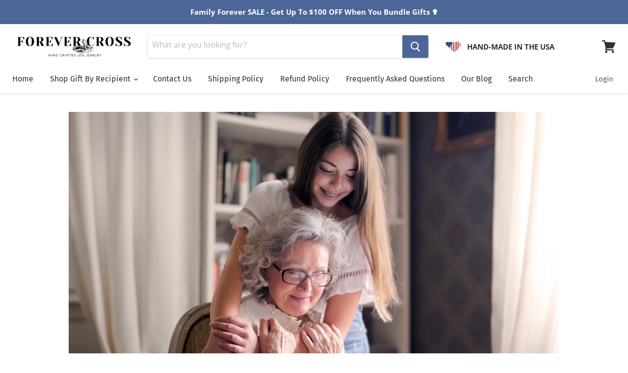

--- FILE ---
content_type: text/css
request_url: https://forevercrossjewelry.com/cdn/shop/t/2/assets/theme-shineon.scss.css?v=41738796545406437541766897372
body_size: 15377
content:
@import"//forevercrossjewelry.com/cdn/shop/t/2/assets/tailwind-shineon.css?v=67424070610787885031636756449";@import"https://fonts.googleapis.com/css?family=Tangerine:700";@import"https://fonts.googleapis.com/css2?family=Quattrocento:wght@700&display=swap";@font-face{font-family:Spartan MB Extra Bold;src:url(theme-shineon-SpartanMB-Extra-Bold.otf)}#ProductSection-product-template-shineon-e-and-g-upsell,#ProductSection-product-template-shineon{font-size:16px}*{-webkit-box-sizing:border-box;-moz-box-sizing:border-box;box-sizing:border-box}input,textarea,button,select{line-height:1.5}.unstyled{margin:0}.hide,.hidden{display:none}.hide-forced,.hidden-forced{display:none!important}@media (min-width: 576px){.hidden-sm-up{display:none!important}}@media (max-width: 575px){.hidden-sm-down{display:none!important}}.so-strike-through{text-decoration:line-through}.so-text-center{text-align:center}.so-text-left{text-align:left}.so-text-right{text-align:right}.so-text-strong{font-weight:700}.so-text-normal{font-weight:400}.so-text-normal-i{font-weight:400!important}.so-text-uppercase,.uppercase{text-transform:uppercase}.so-text-uppercase-important,.uppercase-important{text-transform:uppercase!important}.so-fontable-metal{font-family:Arial,Helvetica,Times New Roman!important}.so-mx-0{margin-left:0!important;margin-right:0!important}.so-my-0{margin-top:0!important;margin-bottom:0!important}.so-font-light{font-weight:300}.so-font-regular{font-weight:400}.so-font-heavy{font-weight:700}.so-left{text-align:left}.so-right{text-align:right}.so-center{text-align:center;margin-left:auto;margin-right:auto}.so-justify{text-align:justify}.so-hidden{display:none}.so-hidden-carousel{display:none;position:absolute!important}.so-img-responsive{width:100%;height:auto}.sopp-body{padding-bottom:20px}@media (min-width: 768px){.sopp-body{padding-top:30px;padding-bottom:80px}}.sopp-body h1.so{font-size:2.5rem}.sopp-body h2.so{font-size:2rem}.sopp-body h3.so{font-size:1.375rem}.sopp-body h4.so{font-size:1.125rem}.sopp-body h5.so{font-size:1rem}.sopp-body h6.so{font-size:.875rem}.sopp-body p.so{font-size:1.125rem;font-weight:200;line-height:1.8}.sopp-body p{line-height:1.4;margin-bottom:1rem;color:#3d4246}.sopp-body p.unstyled{margin-bottom:0}.sopp-body div.content{padding:0;width:100%}.sopp-body svg{vertical-align:middle}.sopp-body ul{margin:0;padding:0;list-style:none}body.loading:after{content:"";width:100%;height:100%;position:fixed;top:0;bottom:0;left:0;right:0;background-color:#fff;z-index:10}img{vertical-align:top}.so-container{width:100%;margin-left:auto!important;margin-right:auto!important}@media only screen and (min-width: 33.75em){.so-container{width:100%}}@media only screen and (min-width: 75em){.so-container{width:100%;max-width:1170px}}.so-container.so-product-wrap{margin-top:0;padding-top:0}.so-row{position:relative;width:100%}.so-row.so-row-fluid [class^=so-col]{margin-left:0;margin-right:4%}.so-row.so-row-fluid .so-col-12{margin:2% 0 .3rem}.so-row [class^=so-col],.so-row [class*=so-col]{float:left;margin:.5rem 2%;min-height:.125rem}.so-row:not(.so-row-flex):after{content:"";display:table;clear:both}.so-row-flex{display:flex}.so-visible-sm,.so-visible-md,.so-visible-xmd{display:none!important}.so-col-1,.so-col-2,.so-col-3,.so-col-4,.so-col-5,.so-col-6,.so-col-7,.so-col-8,.so-col-9,.so-col-10,.so-col-11,.so-col-12{width:96%}.so-col-1-sm{width:4.33333%}.so-col-2-sm{width:12.66667%}.so-col-3-sm{width:21%}.so-col-4-sm{width:29.33333%}.so-col-5-sm{width:37.66667%}.so-col-6-sm{width:46%}.so-col-7-sm{width:54.33333%}.so-col-8-sm{width:62.66667%}.so-col-9-sm{width:71%}.so-col-10-sm{width:79.33333%}.so-col-11-sm{width:87.66667%}.so-col-12-sm{width:96%}@media only screen and (min-width: 45em){.so-col-1{width:4.33333%}.so-col-2{width:12.66667%}.so-col-3{width:21%}.so-col-4{width:29.33333%}.so-col-5{width:37.66667%}.so-col-6{width:46%}.so-col-7{width:54.33333%}.so-col-8{width:62.66667%}.so-col-9{width:71%}.so-col-10{width:79.33333%}.so-col-11{width:87.66667%}.so-col-12{width:96%}.so-visible-md{display:block!important}.so-hidden-md{display:none!important}}.so-icons{display:inline-block;font-style:normal;font-variant:normal;text-rendering:auto;line-height:1;font-size:1em;width:1.125em;color:inherit;vertical-align:middle}span.money{font-weight:400}span.so_nobreak{white-space:nowrap}.so-product-pricing{line-height:1.6em;margin-bottom:.5em}#so-compare-at-label-wrap,.so-compare-at-label-wrap{color:#c40000;text-shadow:none;font-weight:400}@media (min-width: 992px){#so-compare-at-label-wrap,.so-compare-at-label-wrap{margin-left:10px}}@media (max-width: 767px){#so-compare-at-label-wrap,.so-compare-at-label-wrap{margin-right:10px}}#so-compare-at-label-wrap .so-compare-at-label,.so-compare-at-label-wrap .so-compare-at-label{text-decoration:line-through}#so-compare-at-savings-label,.so-compare-at-savings-label{color:#fff;background-color:#00b70f;padding:0 5px;margin-left:10px}.so-product-left,.so-product-right{vertical-align:top}@media only screen and (max-width: 45em){.so-row [class^=so-col].so-product-left{margin-bottom:0}.so-row [class^=so-col].so-product-right{margin-top:0}}.main-content{margin-top:0;padding:0}body:not(.template-index) .main-content{padding-top:0!important}@media (min-width: 1200px){.main-content.wrapper,.main-content .wrapper{min-width:1170px;max-width:100%}}.so-product .so-banner-top{text-align:center}.so-product.so-row .so-col-10:first-child:last-child{margin:.5rem auto!important;float:none!important}@media screen and (max-width: 500px){.so-product .product__price.with-quantity-selector{padding-left:0!important;justify-content:flex-start!important}.so-product .so-product-price.with-cro-design{flex-direction:row!important;position:relative}.so-product .so-product-title.with-cro-design{max-width:75%}}.so-product .so-btn-add-to-cart-with-quantity{display:flex;align-items:center}.so-product .so-btn-add-to-cart-with-quantity .product-quantity-w,.so-product .so-btn-add-to-cart-with-quantity .so-quantity-selector-wrap,.so-product .so-btn-add-to-cart-with-quantity .so-quantity-selector,.so-product .so-btn-add-to-cart-with-quantity .so-cart-qty-input{min-height:50px}.so-product .so-btn-add-to-cart-with-quantity .so-quantity-selector-wrap{margin-top:0!important}.so-product .so-btn-add-to-cart-with-quantity .so-cart-qty-input{height:100%}.so-product .so-btn-add-to-cart-with-quantity .so-btn-add-to-cart{margin-top:0;margin-left:10px;min-width:initial}.so-product .so-btn-add-to-cart-wrap{max-width:100%}.so-product a.so-ring-size-help-link{color:#00f}.so-product .so-variant-change-ring-size select{border-radius:0;width:100%}.so-product #ringsizer{min-height:40px!important;line-height:40px!important;text-transform:uppercase!important;border-radius:0!important;border:2px solid #deba75!important;display:block!important;padding:0 15px!important}.so-product #ringsizer span.find-my-ring-size-icon-wrap svg{width:27px}.so-product .so-field-wrap{margin-top:15px}.so-product .so-field-wrap.so-engraving-line1-wrap,.so-product .so-field-wrap:first-child{margin-top:0}.so-product .so-field-wrap .so-option-label{font-size:14px}.so-product .so-field-wrap .so-option-label .so-option-number{width:1.5em;height:1.5em;line-height:1.5em;background-color:#d94900;border-radius:50%;display:inline-block;text-align:center;color:#fff;margin-right:.5em}.so-product .so-field-wrap .so-option-label.so-option-label-styled{font-family:Raleway,Avenir Next Rounded,Helvetica,Arial,sans-serif;font-weight:700;margin:0 0 5px}.so-product .so-field-wrap .so-swatch .so-swatch-metal-icon{display:none}.so-product .so-field-wrap .so-swatch:not(.hide-metal-swatch):not(.so-swatch-with-box):not(.cro-design-product-true) .so-label-symbol-wrap{display:flex;justify-content:center;align-items:center}.so-product .so-field-wrap .so-swatch:not(.hide-metal-swatch):not(.so-swatch-with-box):not(.cro-design-product-true) .so-label-symbol-wrap .so-swatch-metal{border:2px solid #fff;border-radius:100%;box-shadow:0 4px 4px #d2dbe8;display:inline-block;width:20px;flex:0 0 20px;height:20px;margin-right:8px;margin-top:-2px}.so-product .so-field-wrap .so-swatch:not(.hide-metal-swatch):not(.so-swatch-with-box):not(.cro-design-product-true) .so-label-symbol-wrap .so-swatch-metal.so-swatch-metal-silver,.so-product .so-field-wrap .so-swatch:not(.hide-metal-swatch):not(.so-swatch-with-box):not(.cro-design-product-true) .so-label-symbol-wrap .so-swatch-metal.so-swatch-metal-other,.so-product .so-field-wrap .so-swatch:not(.hide-metal-swatch):not(.so-swatch-with-box):not(.cro-design-product-true) .so-label-symbol-wrap .so-swatch-metal.so-swatch-metal-stainless{background:linear-gradient(45deg,#a0a0a0,#e8e8e8 56%)}.so-product .so-field-wrap .so-swatch:not(.hide-metal-swatch):not(.so-swatch-with-box):not(.cro-design-product-true) .so-label-symbol-wrap .so-swatch-metal.so-swatch-metal-black{background:linear-gradient(45deg,#a0a0a0,#323232 56%)}.so-product .so-field-wrap .so-swatch:not(.hide-metal-swatch):not(.so-swatch-with-box):not(.cro-design-product-true) .so-label-symbol-wrap .so-swatch-metal.so-swatch-metal-gold{background:radial-gradient(ellipse farthest-corner at right bottom,#fedb37 0%,#fdb931 20%,transparent 80%),radial-gradient(ellipse farthest-corner at left top,#fff,#ffffac 8%,#d1b464)}.so-product .so-field-wrap .so-swatch:not(.hide-metal-swatch):not(.so-swatch-with-box):not(.cro-design-product-true) .so-label-symbol-wrap .so-swatch-metal .so-swatch-metal-icon{display:none}.so-product .so-field-wrap .so-swatch.metal-swatch-svg:not(.so-swatch-with-box) .so-swatch-metal{display:none!important}.so-product .so-field-wrap .so-swatch.metal-swatch-svg:not(.so-swatch-with-box) .so-swatch-metal-icon{border:2px solid #fff;border-radius:100%;box-shadow:0 4px 4px #d2dbe8;display:flex;align-items:center;justify-content:center;width:20px;flex:0 0 20px;height:20px;margin-right:8px;margin-top:-2px}.so-product .so-field-wrap .so-option-fieldset{text-align:center;padding:0;margin-bottom:.5rem;min-height:0;border:none}.so-product .so-field-wrap .so-option-fieldset *{box-sizing:border-box}.so-product .so-field-wrap .so-option-fieldset.so-swatch-metal-picker{padding:0;border:none}.so-product .so-field-wrap .so-option-fieldset .so-variant-change-metal,.so-product .so-field-wrap .so-option-fieldset .so-variant-change{display:flex}.so-product .so-field-wrap .so-option-fieldset .so-variant-change-metal.out-of-stock label.so-swatch,.so-product .so-field-wrap .so-option-fieldset .so-variant-change.out-of-stock label.so-swatch{color:#cdcdcd}.so-product .so-field-wrap .so-option-fieldset .so-variant-change-metal.out-of-stock label.so-swatch:hover,.so-product .so-field-wrap .so-option-fieldset .so-variant-change.out-of-stock label.so-swatch:hover{cursor:default}.so-product .so-field-wrap .so-option-fieldset .so-variant-change-metal.out-of-stock label.so-swatch:hover .notification,.so-product .so-field-wrap .so-option-fieldset .so-variant-change.out-of-stock label.so-swatch:hover .notification{display:block}.so-product .so-field-wrap .so-option-fieldset .so-variant-change-metal.out-of-stock label.so-swatch .so-label-symbol-wrap,.so-product .so-field-wrap .so-option-fieldset .so-variant-change.out-of-stock label.so-swatch .so-label-symbol-wrap{position:relative;white-space:nowrap}.so-product .so-field-wrap .so-option-fieldset .so-variant-change-metal.out-of-stock label.so-swatch .so-label-symbol-wrap:hover .notification,.so-product .so-field-wrap .so-option-fieldset .so-variant-change.out-of-stock label.so-swatch .so-label-symbol-wrap:hover .notification{display:inline-block}.so-product .so-field-wrap .so-option-fieldset .so-variant-change-metal.out-of-stock label.so-swatch .so-label-symbol-wrap .notification,.so-product .so-field-wrap .so-option-fieldset .so-variant-change.out-of-stock label.so-swatch .so-label-symbol-wrap .notification{display:inline-block;color:#555}@media (min-width: 1200px){.so-product .so-field-wrap .so-option-fieldset .so-variant-change-metal.out-of-stock label.so-swatch .so-label-symbol-wrap .notification,.so-product .so-field-wrap .so-option-fieldset .so-variant-change.out-of-stock label.so-swatch .so-label-symbol-wrap .notification{display:none;position:absolute;top:-120%;left:50%;transform:translate(-50%);background-color:#e2e2e2;padding:2px 10px;color:#555}}.so-product .so-field-wrap .so-option-fieldset .so-variant-change.so-hidden,.so-product .so-field-wrap .so-option-fieldset .so-variant-change.so-inactive-metal,.so-product .so-field-wrap .so-option-fieldset .so-variant-change-metal.so-hidden,.so-product .so-field-wrap .so-option-fieldset .so-variant-change-metal.so-inactive-metal{display:none!important}.so-product .so-field-wrap .so-option-fieldset .text-overflowed+.text-overflowed{margin-top:5px}@media (min-width: 768px) and (max-width: 991px){.so-product .so-field-wrap .so-option-fieldset .text-overflowed label.so-swatch{white-space:normal!important}}.so-product .so-field-wrap .so-option-fieldset .text-overflowed label.so-swatch span{white-space:normal}.so-product .so-field-wrap .so-option-fieldset label.so-swatch{cursor:pointer;margin:0;background-color:#fff;border:1px solid #999999;padding:6px 15px;text-align:center;width:100%;color:#000;font-size:14px;display:inline-block;box-shadow:0 4px 4px #00000040}.so-product .so-field-wrap .so-option-fieldset label.so-swatch span{line-height:20px;margin-bottom:0!important;display:inline-block;font-weight:500;text-transform:capitalize;white-space:nowrap}.so-product .so-field-wrap .so-option-fieldset label.so-swatch div.so-label-symbol-wrap{line-height:20px;width:100%}.so-product .so-field-wrap .so-option-fieldset label.so-swatch.so-swatch-with-box{white-space:nowrap}.so-product .so-field-wrap select.so-variant-selector{width:96%;border-radius:0;padding:12px 16px 8px;min-height:40px;line-height:1!important;font-weight:700;text-transform:uppercase;color:#000;font-size:14px}.so-product .so-field-wrap select.so-variant-selector option.so-hidden,.so-product .so-field-wrap select.so-variant-selector option.so-inactive-metal{display:none!important}.so-product .so-field-wrap.so-custom-property-flex-wrap{margin-top:0;display:-webkit-box;display:-webkit-flex;display:-ms-flexbox;display:flex;-webkit-box-orient:horizontal;-webkit-box-direction:normal;-webkit-flex-direction:row;-ms-flex-direction:row;flex-direction:row;-webkit-box-pack:justify;-webkit-justify-content:space-between;-ms-flex-pack:justify;justify-content:space-between;-webkit-box-align:center;-webkit-align-items:center;-ms-flex-align:center;align-items:center}.so-product .so-field-wrap.so-custom-property-flex-wrap *{box-sizing:border-box}.so-product .so-field-wrap.so-custom-property-flex-wrap.so-engraving-lines{-webkit-box-align:end;-webkit-align-items:flex-end;-ms-flex-align:end;align-items:flex-end}.so-product .so-field-wrap.so-custom-property-flex-wrap>div{-webkit-box-flex:0;-webkit-flex:1 1 49%;-ms-flex:1 1 49%;flex:1 1 49%}.so-product .so-field-wrap.so-custom-property-flex-wrap>div .so-engraving-input{padding:5px;font-size:16px;width:100%;font-family:Tangerine,serif!important;font-weight:700;border:1px solid #e2e2e2;-webkit-border-radius:0;-moz-border-radius:0;border-radius:0;text-align:center}.so-product .so-field-wrap.so-custom-property-flex-wrap>div.so-variant-change-ring-size{-webkit-box-flex:.9;-webkit-flex-grow:.9;-ms-flex-positive:.9;flex-grow:.9}.so-product .so-field-wrap.so-custom-property-flex-wrap[data-shape=cross] div.so-engraving-input-wrap{-webkit-box-flex:.9;-webkit-flex-grow:.9;-ms-flex-positive:.9;flex-grow:.9}.so-product .so-field-wrap.so-custom-property-flex-wrap[data-shape=cross] div.so-engraving-input-wrap.so-engraving-line1-wrap{max-width:40%}.so-product .so-field-wrap.so-custom-property-flex-wrap[data-shape=cross] div.so-engraving-input-wrap.so-engraving-line1-wrap .so-engraving-input{font-family:Spartan MB Extra Bold,sans-serif}.so-product .so-field-wrap.so-custom-property-flex-wrap .so-engraving-input-wrap label{font-weight:500;margin-bottom:0}@media only screen and (max-width: 1024px){.so-product #so-step-buttons .so-bu-buttons{font-size:.9em!important}}.so-product ul.so-tabs,.so-product ul.so-tabs-content{margin:0 0 15px;padding:0}.so-product ul.so-tabs>li,.so-product ul.so-tabs-content>li{list-style-type:none}.so-product ul.so-tabs>li p,.so-product ul.so-tabs-content>li p{margin-bottom:10px}.so-product ul.so-tabs-product{font-size:0}.so-product ul.so-tabs-product li{border-top:1px solid #eee;display:inline-block;width:50%;margin-right:0;line-height:30px;font-size:15px;text-transform:uppercase;text-align:center}.so-product ul.so-tabs-product li.so-active{border-bottom:2px solid #666}.so-product .so-tabs .so-active{font-weight:700}ul.so-tabs-content.so-tabs-content-product li img{max-width:100%}.so-product-title,.so-product-variants-wrap,.so-payment-options-wrap{width:100%}.so-product-title h1,.so-product-variants-wrap h1,.so-payment-options-wrap h1{margin-bottom:0}@media (max-width: 991px){.so-product-title h1,.so-product-variants-wrap h1,.so-payment-options-wrap h1{margin-top:15px}}@media (min-width: 992px){.so-product-title h1,.so-product-variants-wrap h1,.so-payment-options-wrap h1{margin-top:0}}@media (max-width: 991px){.so-product-variants-wrap{margin-bottom:15px}.so-product-variants-wrap .so-field-wrap{padding-bottom:8px;border-bottom:1px solid #ddd}}.product-tags{margin-bottom:15px}@media (max-width: 767px){.product-tags{margin:10px 0}}@media (min-width: 768px){.product-tags{display:none}}.product-tags .tag{text-transform:capitalize;display:inline-flex;vertical-align:top;align-items:center;padding:5px 12px;color:#fff;margin-right:10px;border:1px solid transparent;font-family:Avenir}@media (min-width: 992px){.product-tags .tag{padding:8px 15px}}@media (max-width: 767px){.product-tags .tag{margin-bottom:6px}}.product-tags .tag svg,.product-tags .tag i{margin-right:3px}.product-tags .tag svg{margin-right:4px;width:10px;fill:#fff;height:16px;margin-top:1px}.product-tags .tag#product-form-options-wrap .so-option-fieldset.so-row-usa-made svg{margin-right:4px;width:28px;height:14px}#product-form-options-wrap .so-option-fieldset:not(.so-row){display:flex;margin-right:-10px;margin-left:-10px;align-items:flex-start;flex-wrap:wrap}#product-form-options-wrap .so-option-fieldset:not(.so-row) .so-label-cell-pad{margin-right:10px;margin-left:10px}#product-form-options-wrap .so-option-fieldset.so-row{margin-right:-2%;margin-left:-2%;width:auto}#product-form-options-wrap .so-option-fieldset.so-row .so-label-cell-pad{min-width:46%}#product-form-options-wrap .so-option-fieldset .so-label-cell-pad{flex:1;min-width:calc(50% - 20px)}#product-form-options-wrap input,#product-form-options-wrap textarea,#product-form-options-wrap select{margin:0;line-height:1.2}img.so-featured-image{width:100%;height:auto}img.zoomImg{background-color:#fff}img.so-lazy{opacity:1;transition:opacity 1s}img.so-lazy[data-src]{opacity:0}.so_slick-arrow{-webkit-filter:invert(35%);filter:invert(35%);text-shadow:1px 1px 2px #f5f5f5;z-index:100}.so_slick-arrow svg{fill:#3d4246}.so_slick-prev{margin-left:30px}.so_slick-next{margin-right:30px}.so_slick-prev{padding-right:2px!important}.so_slick-next{padding-left:3px!important}.so_slick-prev,.so_slick-next{width:48px!important;height:48px!important;background-color:#fff!important;border-radius:100%;-webkit-filter:none!important;filter:none!important;border:1px solid #ccc!important}@media (max-width: 991px){.so_slick-prev,.so_slick-next{display:none!important}}.so_slick-prev:before,.so_slick-next:before{display:none}.so-product-content,.so-product-description-wrap,.so-additional-content{margin:40px 0}[itemprop=description] ul,.so-product-content ul{margin-bottom:2rem;padding-left:15px}[itemprop=description] ul li,.so-product-content ul li{list-style:disc;list-style-position:inside}#so-payment-options-wrap{margin:.5em auto}.product-quantity-w{display:flex}@media (min-width: 992px){.product-quantity-w{margin-top:10px;align-items:flex-end}}@media (max-width: 991px){.product-quantity-w{align-items:center}}.product-quantity-w{margin-right:10px}@media (min-width: 992px){.product-quantity-w{flex:0 0 125px}}@media (max-width: 991px){.product-quantity-w{flex:0 0 110px}}@media (max-width: 767px){.product-quantity-w{flex:0 0 125px}}@media (max-width: 767px){.product-quantity-w{margin-bottom:3px}}.so-payment-options{display:flex}.below-atc .so-payment-options{justify-content:center;margin-top:15px}@media (min-width: 768px){.so-payment-options{margin-bottom:-4px}}@media (max-width: 1199px){.so-payment-options{flex-wrap:wrap}}.so-payment-options [class^=payment_option_]{height:0;width:43px;padding-bottom:27px;margin:0 8px 4px 0;background-size:auto 100%}@media (min-width: 1200px){.so-payment-options [class^=payment_option_]{margin-right:2px}}.so-payment-options [class^=payment_option_]:first-child{margin-left:0}.so-payment-options [class^=payment_option_]:last-child{margin-right:0}.so-payment-options .payment_option_visa{background-position:0 0}.so-payment-options .payment_option_master{background-position:16.666666% 0}.so-payment-options .payment_option_american_express{background-position:33.333333% 0}.so-payment-options .payment_option_discover{background-position:49.99% 0}.so-payment-options .payment_option_apple_pay{background-position:66.66666% 0}.so-payment-options .payment_option_amazon{background-position:83.3333333% 0}.so-payment-options .payment_option_paypal{background-position:100% 0}.so-payment-options>img:not(:last-of-type){margin:0 4px 4px 0}.so-payment-option-security-seal-wrap{margin:.5em auto;max-width:100%}.so-cart-continue-wrap{padding:30px 0;text-align:center}.so-atc-overlay{position:absolute;top:0;left:0;opacity:0;height:70px;width:100%;z-index:10000}.so-blink{animation:blinker 1s linear infinite}#so-gallery-wrap .so-col-images-featured-wrap{position:relative;overflow:hidden}@media (min-width: 768px){#so-gallery-wrap .so-col-images-featured-wrap{margin-bottom:40px!important}}#so-gallery-wrap .so-col-images-featured-wrap.so-col-12{margin:0;width:100%}.so-grayscale-filter img,img.so-grayscale-filter{-webkit-filter:grayscale(100%);filter:grayscale(100%)}@keyframes blinker{50%{opacity:0}}@media only screen and (max-width: 45em){.so-tabs-product li{font-size:12px!important}.so-hidden-sm{display:none!important}.so-visible-sm{display:block!important}}@media only screen and (max-width: 33.75em){.so-product .so-btn-add-to-cart-wrap .so-btn-add-to-cart.disabled,.so-product .so-btn-add-to-cart-wrap .so-btn-add-to-cart-vanity.disabled,.so-product .so-btn-add-to-cart-wrap .so-bu-confirm-design-style-add-to-cart.disabled{opacity:.7}#product-form-options-wrap .so-engraving-lines .so-engraving-line1-wrap,#product-form-options-wrap .so-engraving-lines .so-engraving-line2-wrap{display:-webkit-box;display:-webkit-flex;display:-ms-flexbox;display:flex;-webkit-box-orient:vertical;-webkit-box-direction:normal;-webkit-flex-direction:column;-ms-flex-direction:column;flex-direction:column;-webkit-flex-wrap:wrap;-ms-flex-wrap:wrap;flex-wrap:wrap;min-width:100%;-webkit-flex-basis:100%;-ms-flex-preferred-size:100%;flex-basis:100%}#product-form-options-wrap .so-engraving-lines .so-engraving-line1-wrap>div,#product-form-options-wrap .so-engraving-lines .so-engraving-line2-wrap>div{padding-left:0;width:100%;-webkit-box-flex:1;-webkit-flex-grow:1;-ms-flex-positive:1;flex-grow:1}#product-form-options-wrap .so-field-wrap{margin-top:.5rem}.so-product .so-btn-add-to-cart,.so-btn-add-to-cart-vanity,.so-product .so-bu-confirm-design-style-add-to-cart{font-size:1em;line-height:1}}@media only screen and (max-width: 22.5em){.so-product .so-field-wrap.so-custom-property-flex-wrap>div{-webkit-flex-basis:100%;-ms-flex-preferred-size:100%;flex-basis:100%;margin-bottom:5px}}.d-flex{display:flex}.d-flex-wrap{flex-wrap:wrap}.align-center{align-items:center}.d-flex-column{flex-direction:column}#shopify-section-cart-shineon{max-width:100%!important}#shopify-section-cart-shineon .cart-shineon{max-width:1200px;margin:auto}#shopify-section-cart-shineon .so-cart-callout{border-bottom:1px solid #e8e9eb}#shopify-section-cart-shineon .so-cart-callout .so-cart-callout-text{margin-left:5px}#shopify-section-cart-shineon .so-cart-callout .cart-callout-icon{margin-right:7.5px}#shopify-section-cart-shineon .so-cart-callout .cart-callout-icon svg{font-size:1em}#shopify-section-cart-shineon .so-cart-callout>div.container p{padding:5px 10px}@media only screen and (max-width: 991px){#shopify-section-cart-shineon .container{width:100%}}#shopify-section-cart-shineon .so-cart-shineon-form{display:flex;flex-wrap:wrap;align-items:stretch;margin-bottom:0}@media (max-width: 767px){#shopify-section-cart-shineon .so-cart-shineon-form{flex-direction:column}}#shopify-section-cart-shineon .so-cart-shineon-form .so-cart-price{margin-right:7.5px}@media (min-width: 768px){#shopify-section-cart-shineon .so-cart-shineon-form .so-cart-items{width:65%}}@media (min-width: 992px){#shopify-section-cart-shineon .so-cart-shineon-form .so-cart-items{width:70%}}#shopify-section-cart-shineon .so-cart-shineon-form .so-cart-items .so-cart-item{padding:1rem;align-items:stretch}@media (max-width: 767px){#shopify-section-cart-shineon .so-cart-shineon-form .so-cart-items .so-cart-item{flex-flow:row}}@media (max-width: 767px){#shopify-section-cart-shineon .so-cart-shineon-form .so-cart-items .so-cart-item .so-cart-meta{text-align:left;padding:0 15px}}@media (max-width: 991px){#shopify-section-cart-shineon .so-cart-shineon-form .so-cart-items .so-cart-item .so-cart-meta .so-cart-qty{border-color:#ececec}#shopify-section-cart-shineon .so-cart-shineon-form .so-cart-items .so-cart-item .so-cart-meta .so-cart-qty .so-product-minus,#shopify-section-cart-shineon .so-cart-shineon-form .so-cart-items .so-cart-item .so-cart-meta .so-cart-qty .so-product-plus{background-color:transparent;border:0}}#shopify-section-cart-shineon .so-cart-shineon-form .so-cart-items .so-cart-item a.so-product-title{text-transform:none}#shopify-section-cart-shineon .so-cart-shineon-form .so-cart-items .so-cart-item:last-of-type{border-bottom:0}#shopify-section-cart-shineon .so-cart-shineon-form .so-cart-items .so-cart-item .so-cart-remove-wrap{margin-top:0}#shopify-section-cart-shineon .so-cart-shineon-form .so-cart-summary{font-size:14px;padding:3px}@media (min-width: 768px){#shopify-section-cart-shineon .so-cart-shineon-form .so-cart-summary{width:35%}}@media (min-width: 992px){#shopify-section-cart-shineon .so-cart-shineon-form .so-cart-summary{width:30%}}#shopify-section-cart-shineon .so-cart-shineon-form .so-cart-summary .summary-item{padding:9.8px 15px}#shopify-section-cart-shineon .so-cart-shineon-form .so-cart-summary .summary-item.wrap__cart_totals>div{margin:0;font-size:inherit}#shopify-section-cart-shineon .so-cart-shineon-form .so-cart-summary .summary-item.wrap__cart_totals>div .wrap__cart__subtotal{font-size:18px;margin:0;font-weight:700}#shopify-section-cart-shineon .so-cart-shineon-form .so-cart-summary .summary-item.wrap__cart_totals>div .money{padding-left:15px}#shopify-section-cart-shineon .so-cart-shineon-form .so-cart-summary .summary-item.wrap__cart_totals>div .cart__shipping,#shopify-section-cart-shineon .so-cart-shineon-form .so-cart-summary .summary-item.wrap__cart_totals>div .sub-header{margin:0}@media (max-width: 767px){#shopify-section-cart-shineon .so-cart-shineon-form .so-cart-summary .summary-item.wrap__cart_totals>div .cart__shipping,#shopify-section-cart-shineon .so-cart-shineon-form .so-cart-summary .summary-item.wrap__cart_totals>div .sub-header{font-weight:700}}#shopify-section-cart-shineon .so-cart-shineon-form .so-cart-summary .summary-item+.summary-item{border-top:1px solid #e8e9eb}#shopify-section-cart-shineon .so-cart-shineon-form .so-cart-summary .summary-item.header{font-size:20px;margin-bottom:0;line-height:1.8;font-weight:700;display:none}@media (min-width: 768px){#shopify-section-cart-shineon .so-cart-shineon-form .so-cart-summary .summary-item.header{display:block}}@media (max-width: 767px){#shopify-section-cart-shineon .so-cart-shineon-form .so-cart-summary .summary-item{text-align:center}#shopify-section-cart-shineon .so-cart-shineon-form .so-cart-summary .summary-item .sub-header{line-height:1.8}}@media (min-width: 768px){#shopify-section-cart-shineon .so-cart-shineon-form .so-cart-summary .summary-item .sub-header{display:none}}#shopify-section-cart-shineon .so-cart-shineon-form .so-cart-summary .summary-item .callouts-guarantee-secure{flex-direction:row;padding-top:9.8px;padding-bottom:9.8px}@media (max-width: 767px){#shopify-section-cart-shineon .so-cart-shineon-form .so-cart-summary .summary-item .callouts-guarantee-secure{align-items:center}}@media (min-width: 768px){#shopify-section-cart-shineon .so-cart-shineon-form .so-cart-summary .summary-item .callouts-guarantee-secure{flex-direction:column}}@media (max-width: 767px){#shopify-section-cart-shineon .so-cart-shineon-form .so-cart-summary .summary-item .callouts-guarantee-secure .callout-guarantee{flex:0 0 70%}#shopify-section-cart-shineon .so-cart-shineon-form .so-cart-summary .summary-item .callouts-guarantee-secure .callout-secure{flex:0 0 30%}}#shopify-section-cart-shineon .so-cart-shineon-form .so-cart-summary .summary-item .callouts-guarantee-secure .d-flex{align-items:center}@media (min-width: 768px){#shopify-section-cart-shineon .so-cart-shineon-form .so-cart-summary .summary-item .callouts-guarantee-secure>.flex-item+.flex-item{margin-top:13.06667px}}#shopify-section-cart-shineon .so-cart-shineon-form .so-cart-summary .summary-item .callouts-guarantee-secure .icon{width:37.5px;flex:0 0 30px;margin-right:7.5px;text-align:center;font-size:19.6px}#shopify-section-cart-shineon .so-cart-shineon-form .so-cart-summary .summary-item .callouts-guarantee-secure .icon img{max-width:100%}#shopify-section-cart-shineon .so-cart-shineon-form .so-cart-summary .so-cart-flex{padding:9.8px 15px}@media (min-width: 768px){#shopify-section-cart-shineon .so-cart-shineon-form .so-cart-summary .so-cart-flex{padding:9.8px 6px}}#shopify-section-cart-shineon .so-cart-shineon-form .so-cart-summary .so-cart-flex.so-security-seal{padding-bottom:19.6px}#shopify-section-cart-shineon .so-cart-shineon-form .so-cart-summary .so-cart-flex.so-proceed-checkout-wrap,#shopify-section-cart-shineon .so-cart-shineon-form .so-cart-summary .so-cart-flex.so-security-seal{padding-top:0}#shopify-section-cart-shineon .so-cart-shineon-form .so-cart-summary .so-cart-flex.so-proceed-checkout-wrap .so-proceed-checkout-btn{font-size:18px}@media (max-width: 1024px){#shopify-section-cart-shineon .so-cart-shineon-form .so-cart-summary .so-cart-flex.so-proceed-checkout-wrap .so-proceed-checkout-btn{font-size:16px}}#shopify-section-cart-shineon .so-cart-shineon-form .so-cart-summary .so-cart-flex.so-proceed-checkout-wrap .so-payment-methods{padding-top:10px}.so-custom-fields-wrap-without-grid-display{width:100%;display:flex;flex-direction:column;padding:0 15px}@media (min-width: 768px){.so-custom-fields-wrap-without-grid-display{padding:0 43px}}.so-custom-fields-wrap-without-grid-display .so-custom-field-wrap+.so-custom-field-wrap{margin-top:13px}.so-custom-fields-wrap-without-grid-display .so-custom-field-wrap input[type=text]{border:2px solid #c7c7c7;padding:5px 25px;height:50px;text-align:left;margin-bottom:0}.so-custom-fields-wrap-without-grid-display .so-custom-field-wrap input[type=text]::-webkit-input-placeholder{font-size:14px;font-family:Avenir Next;font-style:normal}.so-custom-fields-wrap-without-grid-display .so-custom-field-wrap input[type=text]::-moz-placeholder{font-size:14px;font-family:Avenir Next;font-style:normal}.so-custom-fields-wrap-without-grid-display .so-custom-field-wrap input[type=text]:-ms-input-placeholder{font-size:14px;font-family:Avenir Next;font-style:normal}.so-custom-fields-wrap-without-grid-display .so-custom-field-wrap input[type=text]:-moz-placeholder{font-size:14px;font-family:Avenir Next;font-style:normal}@media (min-width: 768px){.so-custom-fields-wrap-without-grid-display+.so-modal-btn-add-to-cart-wrap{margin-top:20px}}@media (min-width: 992px){.so-custom-fields-wrap-without-grid-display+.so-modal-btn-add-to-cart-wrap{margin-top:30px}}.engraving-only .so-custom-field-wrap{margin-top:22px}.engraving-only .so-custom-field-info+.so-custom-field-wrap{margin-top:0}.so-custom-fields-wrap{display:grid;grid-template-columns:repeat(12,calc(100% / 12));grid-column-gap:5px;grid-row-gap:5px;width:calc(100% - 55px);margin-top:15px}.so-custom-field-wrap{display:inline-flex;flex-direction:column;grid-column-end:span 12}.so-custom-field-wrap.birthstone-engraving label{font-weight:400}.so-custom-field-wrap.birthstone-engraving .so-custom-field-info{text-transform:capitalize}.so-custom-field-wrap.birthstone-engraving .option-name{font-weight:700}.so-custom-field-wrap label{font-family:Raleway,Avenir Next Rounded,Helvetica,Arial,sans-serif;font-size:14px;font-weight:700;margin:0 0 5px}.so-custom-field-wrap input[type=text]{width:100%;max-width:100%;padding:5px;font-size:16px;font-family:Tangerine,serif;font-weight:700;border:1px solid #e2e2e2;border-radius:0;text-align:center;background-color:transparent}.so-custom-field-wrap input[type=text]:focus{box-shadow:none;outline:none}.so-custom-field-wrap input[type=text]::-webkit-input-placeholder{font-size:16px;font-style:italic;font-family:PT Sans,Avenir Next Rounded,Helvetica,Arial,sans-serif;font-weight:400}.so-custom-field-wrap input[type=text]::-moz-placeholder{font-size:16px;font-style:italic;font-family:PT Sans,Avenir Next Rounded,Helvetica,Arial,sans-serif;font-weight:400}.so-custom-field-wrap input[type=text]:-ms-input-placeholder{font-size:16px;font-style:italic;font-family:PT Sans,Avenir Next Rounded,Helvetica,Arial,sans-serif;font-weight:400}.so-custom-field-wrap input[type=text]:-moz-placeholder{font-size:16px;font-style:italic;font-family:PT Sans,Avenir Next Rounded,Helvetica,Arial,sans-serif;font-weight:400}.so-custom-field-wrap .select-centered-wrap{position:relative}.so-custom-field-wrap .select-centered-wrap .select-centered-placeholder{position:absolute;left:2px;top:50%;transform:translateY(-50%);pointer-events:none;width:calc(100% - 24px);padding-left:24px;background-color:#fff;text-align:center}.so-custom-field-wrap .select-centered-wrap select{width:100%}.so-custom-field-wrap select{border:1px solid #e2e2e2;border-radius:0}.so-custom-field-wrap.so-cf-col-1{grid-column-end:span 1}.so-custom-field-wrap.so-cf-col-2{grid-column-end:span 2}.so-custom-field-wrap.so-cf-col-3{grid-column-end:span 3}.so-custom-field-wrap.so-cf-col-4{grid-column-end:span 4}.so-custom-field-wrap.so-cf-col-5{grid-column-end:span 5}.so-custom-field-wrap.so-cf-col-6{grid-column-end:span 6}.so-custom-field-wrap.so-cf-col-7{grid-column-end:span 7}.so-custom-field-wrap.so-cf-col-8{grid-column-end:span 8}.so-custom-field-wrap.so-cf-col-9{grid-column-end:span 9}.so-custom-field-wrap.so-cf-col-10{grid-column-end:span 10}.so-custom-field-wrap.so-cf-col-11{grid-column-end:span 11}.so-custom-field-wrap.so-cf-col-12{grid-column-end:span 12}.so-custom-field-wrap .so-custom-field-birthstone-wrap{display:flex;flex-wrap:wrap;margin-right:-3px;margin-left:3px}.so-custom-field-wrap #big-img-w{flex:0 0 100%;text-align:center;margin:0 0 10px}.so-custom-field-wrap .so-custom-field-birthstone-label{margin:0 3px 10px;font-weight:400;border:1px solid #e5e5e5;border-radius:0;text-align:center;cursor:pointer;padding:10px 0;flex:1 1 calc(25% - 6px)}@media (min-width: 1200px){.so-custom-field-wrap .so-custom-field-birthstone-label{flex:1 1 calc(16.66667% - 6px)}}.so-custom-field-wrap .so-custom-field-birthstone-label input[type=radio]{display:none}.so-custom-field-wrap .so-custom-field-birthstone-label.disabled{opacity:.3;cursor:not-allowed}.so-custom-field-wrap .so-custom-field-birthstone-label .so-custom-field-birthstone-circle{min-height:70px;width:55px;max-width:55px;margin:0 auto 10px;background:url(//forevercrossjewelry.com/cdn/shop/t/2/assets/theme-shineon-birthstones.png?v=178986444281752575691628522908) no-repeat;background-size:400px}.so-custom-field-wrap .so-custom-field-birthstone-label .so-custom-field-birthstone-circle.Jan,.so-custom-field-wrap .so-custom-field-birthstone-label .so-custom-field-birthstone-circle.January{background-position:-38px -43px}.so-custom-field-wrap .so-custom-field-birthstone-label .so-custom-field-birthstone-circle.Feb,.so-custom-field-wrap .so-custom-field-birthstone-label .so-custom-field-birthstone-circle.February{background-position:-128px -43px}.so-custom-field-wrap .so-custom-field-birthstone-label .so-custom-field-birthstone-circle.Mar,.so-custom-field-wrap .so-custom-field-birthstone-label .so-custom-field-birthstone-circle.March{background-position:-216px -43px}.so-custom-field-wrap .so-custom-field-birthstone-label .so-custom-field-birthstone-circle.Apr,.so-custom-field-wrap .so-custom-field-birthstone-label .so-custom-field-birthstone-circle.April{background-position:-305px -43px}.so-custom-field-wrap .so-custom-field-birthstone-label .so-custom-field-birthstone-circle.May{background-position:-38px -163px}.so-custom-field-wrap .so-custom-field-birthstone-label .so-custom-field-birthstone-circle.Jun,.so-custom-field-wrap .so-custom-field-birthstone-label .so-custom-field-birthstone-circle.June{background-position:-128px -163px}.so-custom-field-wrap .so-custom-field-birthstone-label .so-custom-field-birthstone-circle.Jul,.so-custom-field-wrap .so-custom-field-birthstone-label .so-custom-field-birthstone-circle.July{background-position:-216px -163px}.so-custom-field-wrap .so-custom-field-birthstone-label .so-custom-field-birthstone-circle.Aug,.so-custom-field-wrap .so-custom-field-birthstone-label .so-custom-field-birthstone-circle.August{background-position:-305px -163px}.so-custom-field-wrap .so-custom-field-birthstone-label .so-custom-field-birthstone-circle.Sep,.so-custom-field-wrap .so-custom-field-birthstone-label .so-custom-field-birthstone-circle.September{background-position:-38px -283px}.so-custom-field-wrap .so-custom-field-birthstone-label .so-custom-field-birthstone-circle.Oct,.so-custom-field-wrap .so-custom-field-birthstone-label .so-custom-field-birthstone-circle.October{background-position:-128px -283px}.so-custom-field-wrap .so-custom-field-birthstone-label .so-custom-field-birthstone-circle.Nov,.so-custom-field-wrap .so-custom-field-birthstone-label .so-custom-field-birthstone-circle.November{background-position:-216px -283px}.so-custom-field-wrap .so-custom-field-birthstone-label .so-custom-field-birthstone-circle.Dec,.so-custom-field-wrap .so-custom-field-birthstone-label .so-custom-field-birthstone-circle.December{background-position:-305px -283px}.so-custom-field-wrap.selected-birthstone .so-custom-field-birthstone-label{flex:0 0 calc(25% - 6px)}@media (min-width: 1200px){.so-custom-field-wrap.selected-birthstone .so-custom-field-birthstone-label{flex:0 0 calc(16.66667% - 6px)}}.so-custom-field-wrap.selected-birthstone .so-custom-field-birthstone-label.selected{border-color:#d3a841;position:relative}.so-custom-field-wrap.selected-birthstone .so-custom-field-birthstone-label.selected:after{content:"";position:absolute;top:0;right:0;background-color:#d3a841;width:18px;height:18px}.so-custom-field-wrap.selected-birthstone .so-custom-field-birthstone-label.selected:before{content:"x";position:absolute;top:3px;right:5px;line-height:9px;z-index:1;color:#fff}@media only screen and (max-width: 768px){.so-custom-field-wrap .so-custom-field-birthstone-wrap{grid-template-columns:repeat(4,auto);grid-template-rows:auto auto auto}.so-custom-field-wrap.so-cf-col-1,.so-custom-field-wrap.so-cf-col-2,.so-custom-field-wrap.so-cf-col-3,.so-custom-field-wrap.so-cf-col-4,.so-custom-field-wrap.so-cf-col-5,.so-custom-field-wrap.so-cf-col-6,.so-custom-field-wrap.so-cf-col-7,.so-custom-field-wrap.so-cf-col-8,.so-custom-field-wrap.so-cf-col-9,.so-custom-field-wrap.so-cf-col-10,.so-custom-field-wrap.so-cf-col-11{grid-column-end:span 12}}/*!
 * Bootstrap v3.4.1 (https://getbootstrap.com/)
 * Copyright 2011-2019 Twitter, Inc.
 * Licensed under MIT (https://github.com/twbs/bootstrap/blob/master/LICENSE)
 *
 * BEGIN: ShineOn Bootstrap Modal Minimal CSS
 */[role=button]{cursor:pointer}.fade{opacity:0;-webkit-transition:opacity .15s linear;-o-transition:opacity .15s linear;transition:opacity .15s linear}.fade.in{opacity:1}.collapse{display:none}.collapse.in{display:block}tr.collapse.in{display:table-row}tbody.collapse.in{display:table-row-group}.collapsing{position:relative;height:0;overflow:hidden;-webkit-transition-property:height,visibility;-o-transition-property:height,visibility;transition-property:height,visibility;-webkit-transition-duration:.35s;-o-transition-duration:.35s;transition-duration:.35s;-webkit-transition-timing-function:ease;-o-transition-timing-function:ease;transition-timing-function:ease}.close{float:right;font-size:21px;font-weight:700;line-height:1;color:#000;text-shadow:0 1px 0 #ffffff;filter:alpha(opacity=20);opacity:.2}.close:hover,.close:focus{color:#000;text-decoration:none;cursor:pointer;filter:alpha(opacity=50);opacity:.5}button.close{padding:0;cursor:pointer;background:transparent;border:0;-webkit-appearance:none;appearance:none}.modal-open{overflow:hidden}.so-modal{position:fixed;top:0;right:0;bottom:0;left:0;z-index:1050;display:none;overflow:hidden;-webkit-overflow-scrolling:touch;outline:0}.so-modal.fade .so-modal-dialog{-webkit-transform:translate(0,-25%);-ms-transform:translate(0,-25%);-o-transform:translate(0,-25%);transform:translateY(-25%);-webkit-transition:-webkit-transform .3s ease-out;-o-transition:-o-transform .3s ease-out;transition:transform .3s ease-out}.so-modal.in .so-modal-dialog{-webkit-transform:translate(0,0);-ms-transform:translate(0,0);-o-transform:translate(0,0);transform:translate(0)}.so-modal-open .so-modal{overflow-x:hidden;overflow-y:auto}.so-modal-dialog{position:relative;width:auto}.so-modal-backdrop{position:fixed;top:0;right:0;bottom:0;left:0;z-index:1040;background-color:#010f2ce8}.so-modal-backdrop.fade{filter:alpha(opacity=0);opacity:0}.so-modal-backdrop.in{filter:alpha(opacity=50);opacity:1}.so-modal-header .close{margin-top:-2px}.so-modal-title{margin:0;line-height:1.42857143}.so-modal-body{position:relative}.so-modal-footer{padding:0 15px 15px;text-align:right}.so-modal-footer .btn+.btn{margin-bottom:0;margin-left:5px}.so-modal-footer .btn-group .btn+.btn{margin-left:-1px}.so-modal-footer .btn-block+.btn-block{margin-left:0}.so-modal-scrollbar-measure{position:absolute;top:-9999px;width:50px;height:50px;overflow:scroll}@media (min-width: 992px){.so-modal-dialog{width:600px;margin-left:auto;margin-right:auto}.so-modal-content{-webkit-box-shadow:0 5px 15px rgba(0,0,0,.5);box-shadow:0 5px 15px #00000080}.so-modal-sm{width:420px}}@media (min-width: 992px){.so-modal-lg{width:1000px}}.clearfix:before,.clearfix:after,.so-modal-header:before,.so-modal-header:after,.so-modal-footer:before,.so-modal-footer:after{display:table;content:" "}.clearfix:after,.so-modal-header:after,.so-modal-footer:after{clear:both}.so-upsell-body{display:flex}@media (max-width: 991px){.so-upsell-body{flex-direction:column}}.so-modal-image-w{position:relative;box-shadow:0 -10px 70px #00000026}@media (min-width: 992px){.so-modal-image-w{box-shadow:-10px 0 70px #00000026}}.so-modal-product-featured-img{max-width:100%;object-fit:cover}.so-modal-upsell-text-w{background-color:#f9fafb;display:flex;flex:1;padding:10px 0}@media (min-width: 768px){.so-modal-upsell-text-w{padding:20px 0}}.so-modal-upsell-text{text-align:center;display:flex;flex-direction:column;justify-content:center;align-items:center;width:100%}.ribbon-offer{width:186px;height:47px;background:url(//forevercrossjewelry.com/cdn/shop/t/2/assets/theme-shineon-sprite.png?v=94362362319810468191607532575) no-repeat 0 -352px;margin-bottom:5px}@media (min-width: 768px){.ribbon-offer{margin-bottom:15px}}.so-modal-upsell-heading-with-arrow{position:relative;width:100%}@media (max-width: 767px){.so-modal-upsell-heading-with-arrow{margin-bottom:10px}}.so-modal-upsell-text-heading{font-family:EB Garamond;font-size:28px;line-height:1.15;color:#182234;padding-left:15px;padding-right:15px}@media (min-width: 768px){.so-modal-upsell-text-heading{margin-bottom:15px;font-size:38px}}@media (min-width: 992px){.so-modal-upsell-text-heading{margin-bottom:25px;padding-left:20px;padding-right:20px}}.so-modal-upsell-pricing-with-arrow{position:relative;width:100%}@media (min-width: 768px){.so-modal-upsell-pricing-with-arrow{margin-bottom:15px}}@media (max-width: 767px){.so-modal-upsell-pricing-with-arrow{margin-bottom:10px}}.so-modal-upsell-pricing-w{display:inline-block}.price-off{text-align:right;font-family:Avenir Next;font-weight:700;font-size:12px;line-height:16px;color:#f38289}.so-modal-upsell-pricing .compare_at_price{font-family:Avenir Next;font-size:20px;line-height:23px;text-decoration-line:line-through;color:#042362;opacity:.4;display:inline-block}.so-modal-upsell-pricing .regular_price{font-weight:700;font-size:20px;line-height:23px;color:#182234;display:inline-block;margin-left:10px}.upsell-arrow{position:absolute;width:158px;height:35px;left:-52px;background-position:0px -213px}@media (min-width: 992px){.upsell-arrow{left:-60px;bottom:-20px}}@media (max-width: 991px){.upsell-arrow{top:-100px;transform:rotate(100deg)}}.so-modal{font-family:PT Sans,Avenir Next Rounded,Helvetica,Arial,sans-serif;font-size:16px;z-index:999999999;overflow-y:scroll;padding-right:0!important}.so-modal.engraving-only .so-modal-body .header{padding-left:50px;padding-right:50px}.so-modal.engraving-only .so-modal-body .so-modal-callout-engraving-primary,.so-modal.engraving-only .so-modal-body .so-modal-callout-gold-primary{font-size:14px;letter-spacing:.1rem;text-transform:initial}@media (min-width: 768px){.so-modal.engraving-only .so-modal-body .so-modal-callout-engraving-primary,.so-modal.engraving-only .so-modal-body .so-modal-callout-gold-primary{font-size:18px}}.so-modal.engraving-only .so-modal-body .so-modal-callout-engraving-primary,.so-modal.engraving-only .so-modal-body .so-modal-callout-gold-primary,.so-modal.engraving-only .so-modal-body .so-modal-callout-engraving-secondary{text-align:center}.so-modal.engraving-only .so-modal-body .so-modal-callout-engraving-secondary{padding-left:0}.so-modal.engraving-only .so-modal-footer{margin-top:0;border-top:0}@media (min-width: 992){.so-modal.engraving-only .so-modal-footer{margin-top:10px}}.so-modal.engraving-only .so-modal-footer .so-modal-btn-add-to-cart{min-width:100%}.so-modal.engraving-only .so-modal-footer .so-modal-btn-add-to-cart-wrap{position:relative;z-index:1}.so-modal.engraving-only .so-modal-footer .so-modal-btn-add-to-cart-wrap>p{margin-bottom:0;font-size:14px}.so-modal.engraving-only .so-modal-footer .so-modal-btn-add-to-cart-wrap .inner{display:inline-block}.so-modal.engraving-only .so-modal-footer .so-modal-btn-add-to-cart-wrap .inner p{margin-bottom:0}.so-modal.engraving-only .so-modal-footer .so-modal-btn-add-to-cart-wrap .inner button{margin-top:10px}.so-modal.engraving-only .so-modal-footer .so-modal-btn-add-to-cart-wrap .so-modal-btn-add-to-cart-copy{color:#fff;font-size:18px}.so-modal .so-modal-header .so-row-flex{display:flex;align-items:center;justify-content:space-between}@media (min-width: 992px){.so-modal .so-modal-header .so-row-flex{padding:20px 40px}}.so-modal .so-modal-header .so-header-close{position:absolute;right:5px;top:5px}.so-modal .so-modal-header .so-modal-header-image-cell{margin:0}.so-modal .so-modal-header .so-modal-product-featured-img{width:112px;max-width:unset}.so-modal .so-modal-header .so-modal-product-title{font-size:16px;letter-spacing:.6rem;line-height:34px;text-transform:uppercase}.so-modal .so-modal-header .so-modal-product-title-made-in-usa{font-size:12px}.so-modal .so-modal-header .so-modal-product-title-made-in-usa svg{margin-left:4px}.so-modal .so-modal-header .so-modal-added-in-cart-wrap{display:flex;flex-direction:column;align-items:center}.so-modal .so-modal-header .so-modal-added-in-cart-wrap .so-modal-added-in-cart{font-size:12px;line-height:2.25em!important}.so-modal .so-modal-header .so-modal-added-in-cart-wrap .so-icons{width:32px}.so-modal .so-modal-header .so-modal-title-compare-at-pricing-wrap{font-size:18px;line-height:2.25em!important;display:flex;align-items:center}.so-modal .so-modal-header .so-modal-title-compare-at-pricing-wrap .so-price-label{font-size:36px;font-weight:500}.so-modal .so-modal-header .so-modal-title-compare-at-pricing-wrap .so-compare-at-label-wrap{font-size:18px}.so-modal .so-modal-body .header{padding:25px;text-align:center;border-bottom:2px solid #d6d6d6;margin-bottom:20px;background-color:#eaeaea}.so-modal .so-modal-body .header .so-modal-callout-primary{font-size:16px;line-height:34px;letter-spacing:.7rem;text-align:center}@media (max-width: 991px){.so-modal .so-modal-body .header .so-modal-callout-primary{line-height:28px}}@media (min-width: 768px) and (max-width: 991px){.so-modal .so-modal-body .header .so-modal-callout-primary{display:block;max-width:65%;margin:0 auto}}.so-modal .so-modal-body .header .so-modal-callout-primary .so-modal-callout-engraving,.so-modal .so-modal-body .header .so-modal-callout-primary .so-modal-callout-gold{font-weight:700}.so-modal .so-modal-body .header .so-modal-callout-primary .so-modal-callout-gold{color:#d9bd87}.so-modal .so-modal-body .so-modal-callout-engraving-primary,.so-modal .so-modal-body .so-modal-callout-gold-primary{text-transform:uppercase;font-size:16px;letter-spacing:.4rem;line-height:1.2}.so-modal .so-modal-body .so-modal-callout-engraving-secondary,.so-modal .so-modal-body .so-modal-callout-gold-secondary{font-size:18px;font-weight:700;text-transform:uppercase;color:#6caf7c}@media (min-width: 992px){.so-modal .so-modal-body .so-modal-callout-engraving-secondary,.so-modal .so-modal-body .so-modal-callout-gold-secondary{padding-left:33px}}.so-modal .so-modal-body .so-modal-callout-engraving-secondary .price_compare,.so-modal .so-modal-body .so-modal-callout-engraving-secondary .price_regular,.so-modal .so-modal-body .so-modal-callout-gold-secondary .price_compare,.so-modal .so-modal-body .so-modal-callout-gold-secondary .price_regular{color:#6caf7c;font-size:22px;font-weight:400}.so-modal .so-modal-body .so-modal-callout-engraving-secondary .price_compare,.so-modal .so-modal-body .so-modal-callout-gold-secondary .price_compare{font-size:16px}.so-modal .so-modal-body .upsell-item-header{margin-bottom:5px}.so-modal .so-modal-body .so-modal-engraving-featured-img-wrap{text-align:center}.so-modal .so-modal-body .so-modal-engraving-featured-img-wrap .wrap-with-arrow{position:relative;display:inline-block}.so-modal .so-modal-body .so-modal-engraving-featured-img-wrap .wrap-with-arrow .engraving-arrow,.so-modal .so-modal-body .so-modal-engraving-featured-img-wrap .wrap-with-arrow .upsell-arrow{position:absolute;top:-30px}@media (min-width: 321px){.so-modal .so-modal-body .so-modal-engraving-featured-img-wrap .wrap-with-arrow .engraving-arrow,.so-modal .so-modal-body .so-modal-engraving-featured-img-wrap .wrap-with-arrow .upsell-arrow{right:-98px}}@media (min-width: 376px){.so-modal .so-modal-body .so-modal-engraving-featured-img-wrap .wrap-with-arrow .engraving-arrow,.so-modal .so-modal-body .so-modal-engraving-featured-img-wrap .wrap-with-arrow .upsell-arrow{right:-110px}}@media (max-width: 361px){.so-modal .so-modal-body .so-modal-engraving-featured-img-wrap .wrap-with-arrow .engraving-arrow,.so-modal .so-modal-body .so-modal-engraving-featured-img-wrap .wrap-with-arrow .upsell-arrow{max-width:110px;right:-78px;top:-20px}}@media (max-width: 320px){.so-modal .so-modal-body .so-modal-engraving-featured-img-wrap .wrap-with-arrow .engraving-arrow,.so-modal .so-modal-body .so-modal-engraving-featured-img-wrap .wrap-with-arrow .upsell-arrow{right:-10px;top:-30px}}.so-modal .so-modal-body .so-modal-engraving-configure .so-custom-field-wrap+.so-custom-field-wrap{margin-top:5px}.so-modal .so-modal-body .so-modal-engraving-configure .so-engraving-input{text-align:center}.so-modal .so-modal-body .so-modal-engraving-configure .so-engraving-input::-webkit-input-placeholder{text-align:center}.so-modal .so-modal-body .so-modal-engraving-configure .so-engraving-input::-moz-placeholder{text-align:center}.so-modal .so-modal-body .so-modal-engraving-configure .so-engraving-input:-ms-input-placeholder{text-align:center}.so-modal .so-modal-body .so-modal-engraving-configure .so-engraving-input:-moz-placeholder{text-align:center}.so-modal .so-modal-body .so-row-form{margin-top:30px;display:flex;align-items:center}@media (min-width: 768px){.so-modal .so-modal-body .so-row-form .so-modal-engraving-featured-img-wrap,.so-modal .so-modal-body .so-row-form .so-modal-gold-img{margin-right:30px!important;flex:1 1 140px}}.so-modal .so-modal-body .so-row-form .so-modal-engraving-configure,.so-modal .so-modal-body .so-row-form .so-modal-gold-configure{flex:1 1 100%}@media (min-width: 768px){.so-modal .so-modal-body .so-row-form .so-modal-engraving-configure,.so-modal .so-modal-body .so-row-form .so-modal-gold-configure{max-width:70%;padding-right:20%}}.so-modal .so-modal-body .so-row-form .so-modal-engraving-configure,.so-modal .so-modal-body .so-row-form .so-modal-engraving-featured-img-wrap{margin:0}.so-modal .so-modal-body .so-row-form .so-custom-field-wrap+.so-custom-field-wrap{margin-top:20px}.so-modal .so-modal-body .so-row-form .so-custom-field-wrap label{margin:0 0 5px;color:#9e9e9e;font-size:12px}.so-modal .so-modal-body .so-engraving-input{border:2px solid;font-weight:400;font-style:italic;height:40px;font-size:16px;text-align:left;padding:5px 27px;background-color:#fff}.so-modal .so-modal-body .so-engraving-input::-webkit-input-placeholder{font-size:16px}.so-modal .so-modal-body .so-engraving-input::-moz-placeholder{font-size:16px}.so-modal .so-modal-body .so-engraving-input:-ms-input-placeholder{font-size:16px}.so-modal .so-modal-body .so-engraving-input:-moz-placeholder{font-size:16px}.so-modal .so-modal-body .so-modal-metal-wrap{line-height:140px}.so-modal .so-modal-body .so-modal-metal-wrap .so-modal-metal-label{font-size:1.1em;cursor:pointer}.so-modal .so-modal-body .so-modal-metal-wrap .so-modal-metal-label .so-modal-metal-label-copy{font-weight:400;font-size:16px;display:inline-block;vertical-align:middle}.so-modal .so-modal-body .so-modal-metal-wrap .so-modal-metal-label .checkbox-checked{display:inline-block;vertical-align:middle;margin-right:5px;width:25px;height:25px;border:2px solid;position:relative}.so-modal .so-modal-body .so-modal-metal-wrap .so-modal-metal-label input[type=checkbox].so-modal-metal-checkbox{display:none}.so-modal .so-modal-body .so-modal-metal-wrap .so-modal-metal-label input[type=checkbox].so-modal-metal-checkbox:checked+.checkbox-checked:after{content:"";position:absolute;width:24px;height:14px;border-left:4px solid #e4be85;border-bottom:4px solid #e4be85;transform:rotate(-45deg);left:4px;bottom:9px}.so-modal .so-modal-footer{margin-top:20px}.so-modal .so-modal-compare-at-footer-wrap,.so-modal .so-modal-btn-add-to-cart-wrap,.so-modal .so-modal-btn-add-base-to-cart-wrap{text-align:center}.so-modal .so-modal-btn-add-base-to-cart-wrap{margin-top:8px}.so-modal .so-modal-btn-add-to-cart{background-color:#cdcdcd;color:#1f1f1f;font-size:14px;text-transform:uppercase;border:0!important;letter-spacing:.05rem!important;border-radius:0}.so-modal .so-modal-btn-add-to-cart.active{background-color:#00b70f}.so-modal .so-modal-btn-add-base-to-cart{font-family:Avenir Next;font-style:normal;font-weight:600;font-size:11px;line-height:23px;text-align:center;color:#182234}.so-modal .so-modal-header{position:relative}.so-modal .so-modal-header .close{margin:0;position:absolute;text-shadow:none;opacity:1;z-index:10;width:32px;height:32px;border:2px solid #fff;transform:rotate(45deg);box-shadow:0 5px 50px #0003;border-radius:100%;right:0}@media (min-width: 992px){.so-modal .so-modal-header .close{top:-50px}}@media (max-width: 991px){.so-modal .so-modal-header .close{top:-40px}}@media (max-width: 767px){.so-modal .so-modal-header .close{top:-36px}}.so-modal .so-modal-header .close:after,.so-modal .so-modal-header .close:before{content:"";position:absolute;background-color:#fff}.so-modal .so-modal-header .close:after{width:16px;height:2px;top:50%;margin-top:-1px;left:calc(50% - 8px)}.so-modal .so-modal-header .close:before{height:16px;width:2px;left:50%;margin-left:-1px;top:calc(50% - 8px)}@media (min-width: 992px){.so-modal{text-align:center;padding:0!important;line-height:1.5}.so-modal:before{content:"";display:inline-block;height:100%;vertical-align:middle;margin-right:-4px}.so-modal-dialog{display:inline-block;text-align:left;vertical-align:middle}}@media (min-width: 768px) and (max-width: 991px){.so-modal-dialog{max-width:357px}}@media (max-width: 991px){.so-modal-dialog.so-modal-box{left:50%;transform:translate(-50%)!important;margin-bottom:40px;margin-top:50px}}@media (max-width: 767px){.so-modal-dialog.so-modal-box{max-width:80%}}@media (min-width: 321px) and (max-width: 767px){.so-modal-dialog{padding-right:15px;padding-left:15px}}@media only screen and (max-width: 768px) and (min-width: 33.75em){.so-modal.so-modal-e-and-g-upsell .so-modal-header .so-modal-title-compare-at-pricing-wrap,.so-modal.so-modal-e-and-g-upsell .so-modal-header .so-modal-product-title{font-size:1.1em}.so-modal.so-modal-e-and-g-upsell .so-modal-body .so-modal-callout-primary{font-size:1.4em}.so-modal.so-modal-e-and-g-upsell .so-modal-body .so-modal-callout-engraving-primary,.so-modal.so-modal-e-and-g-upsell .so-modal-body .so-modal-callout-gold-primary{font-size:1em;padding-bottom:.25em}.so-modal.so-modal-e-and-g-upsell .so-modal-body .so-modal-metal-wrap{margin-top:15%}}@media only screen and (max-width: 768px){.so-modal.so-modal-e-and-g-upsell .so-modal-body .so-modal-metal-label{display:table}.so-modal.so-modal-e-and-g-upsell .so-modal-body .so-modal-metal-label input[type=checkbox]{display:table-cell;vertical-align:middle}.so-modal.so-modal-e-and-g-upsell .so-modal-body .so-modal-metal-wrap{line-height:inherit!important}}@media only screen and (max-width: 33.75em){.so-modal.so-modal-e-and-g-upsell .so-modal-header{text-align:left;padding-left:1em;background-color:#fff}.so-modal.so-modal-e-and-g-upsell .so-modal-header .so-row .so-col-9-sm{margin-left:14px!important}.so-modal.so-modal-e-and-g-upsell .so-modal-header .so-modal-header-image-cell{min-height:100px!important}.so-modal.so-modal-e-and-g-upsell .so-modal-header .so-modal-header-image-cell image{max-width:80px}.so-modal.so-modal-e-and-g-upsell .so-modal-header .so-modal-product-title{font-size:1em!important}.so-modal.so-modal-e-and-g-upsell .so-modal-header .so-modal-product-title-made-in-usa{font-size:14px!important}.so-modal.so-modal-e-and-g-upsell .so-modal-header .so-modal-added-in-cart{font-size:1.2em!important}.so-modal.so-modal-e-and-g-upsell .so-modal-header .so-compare-at-label-wrap{margin-left:0!important}.so-modal.so-modal-e-and-g-upsell .so-modal-body .so-modal-callout-primary{font-size:1.2em!important}.so-modal.so-modal-e-and-g-upsell .so-modal-body .so-modal-callout-engraving-primary,.so-modal.so-modal-e-and-g-upsell .so-modal-body .so-modal-callout-gold-primary{font-size:1em}.so-modal.so-modal-e-and-g-upsell .so-modal-body .so-modal-engraving-border-wrap{border-right:none}.so-modal.so-modal-e-and-g-upsell .so-modal-body .so-modal-engraving-featured-img{width:100%!important;max-width:100%!important}.so-modal.so-modal-e-and-g-upsell .so-modal-body .so-modal-engraving,.so-modal.so-modal-e-and-g-upsell .so-modal-body .so-modal-gold{display:flex!important;flex-direction:column}.so-modal.so-modal-e-and-g-upsell .so-modal-body .so-modal-engraving-configure{width:100%}.so-modal.so-modal-e-and-g-upsell .so-modal-body .so-modal-engraving-featured-img-wrap,.so-modal.so-modal-e-and-g-upsell .so-modal-body .so-modal-gold-featured-img-wrap,.so-modal.so-modal-e-and-g-upsell .so-modal-body .so-modal-metal-wrap{flex-direction:column!important}.so-modal.so-modal-e-and-g-upsell .so-modal-body .so-modal-callout-engraving-secondary,.so-modal.so-modal-e-and-g-upsell .so-modal-body .so-modal-callout-gold-secondary{font-size:1em!important}.so-modal.so-modal-e-and-g-upsell .so-modal-body .so-modal-metal-wrap{margin-top:10%}}@media only screen and (max-width: 33.75em) and (min-width: 991px){.so-modal.so-modal-e-and-g-upsell .so-modal-body .so-modal-engraving-featured-img-wrap,.so-modal.so-modal-e-and-g-upsell .so-modal-body .so-modal-gold-featured-img-wrap,.so-modal.so-modal-e-and-g-upsell .so-modal-body .so-modal-metal-wrap{margin:auto!important}}.section-badges .section-header{margin-bottom:20px}@media (min-width: 768px){.section-badges .section-header{margin-bottom:0}}@media (max-width: 768px){.section-badges .section-header{padding-bottom:0}}.section-badges .section-header .header{display:block;position:relative;margin-top:20px;margin-bottom:20px;font-size:19px;letter-spacing:.46rem;line-height:1.5;text-transform:uppercase;text-align:center;font-weight:400}@media (min-width: 992px){.section-badges .section-header .header{line-height:46px}}@media (max-width: 768px){.section-badges .section-header .header{margin-bottom:0}}@media (min-width: 768px){.badges{margin-bottom:40px}}.badges-list{display:flex;justify-content:center;align-items:center;margin:0;flex-wrap:wrap}@media (max-width: 767px){.badges-list{justify-content:center}}@media (max-width: 767px){.badges-list{flex-wrap:wrap}}.badges-list li{list-style:none;text-align:center;flex:0 0 100px}@media (min-width: 768px){.badges-list li{margin:0 10px}}.badges-list li img{max-width:100%}#shopify-section-badges{margin-top:66px}@media (min-width: 992px){#shopify-section-badges .section-header .header{margin:51px auto 47px;max-width:53%}}@media (max-width: 991px){#shopify-section-badges .section-header .header{margin:21px auto 17px;line-height:32px}}@media (min-width: 1200px){#shopify-section-badges .badges-list{max-width:80%;margin:49px auto 0!important}}.so-fontable{font-weight:400!important;color:#484848}@media (min-width: 768px){.so-product-form{margin-bottom:40px}}.so-quantity-selector-wrap{vertical-align:middle;font-size:1em;line-height:1.2em;display:block}.so-quantity-selector-wrap .so-quantity-selector{text-align:center;white-space:nowrap;display:inline-table;border-radius:4px;line-height:1.4em;height:1.4em;vertical-align:middle;-moz-box-shadow:0 1px 1px 0 rgba(0,0,0,.05);-webkit-box-shadow:0 1px 1px 0 rgba(0,0,0,.05);box-shadow:0 1px 1px #0000000d;border-color:#00000026;border-style:solid;border-width:1px;border-bottom-color:#0003}.so-quantity-selector-wrap .so-quantity-selector>*{display:table-cell}.so-quantity-selector-wrap .so-quantity-selector span.so-quantity-change,.so-quantity-selector-wrap .so-quantity-selector span input[type=number]{margin-bottom:0;width:36px;border:0;padding-left:10px;padding-right:10px;text-rendering:auto;color:initial;outline:none;vertical-align:middle;text-align:center;font-size:1.125em;font-weight:400;background-color:#fff}@media (min-width: 992px){.so-quantity-selector-wrap .so-quantity-selector span.so-quantity-change,.so-quantity-selector-wrap .so-quantity-selector span input[type=number]{width:3em}}.so-quantity-selector-wrap .so-quantity-selector span input[type=number]{min-height:auto;-webkit-appearance:none;-moz-appearance:textfield}@media (max-width: 991px){.so-quantity-selector-wrap .so-quantity-selector span input[type=number]{padding-left:0;padding-right:0}}.so-quantity-selector-wrap .so-quantity-selector span input[type=number]::-webkit-outer-spin-button,.so-quantity-selector-wrap .so-quantity-selector span input[type=number]::-webkit-inner-spin-button{-webkit-appearance:none;margin:0}.so-quantity-selector-wrap .so-quantity-selector span.so-quantity-change{background:#f6f6f6;font-weight:700;cursor:pointer}.so-quantity-selector-wrap .so-quantity-selector span.so-quantity-change.so-quantity-minus{border-top-left-radius:4px;border-bottom-left-radius:4px;border-right:1px solid #cccccc}.so-quantity-selector-wrap .so-quantity-selector span.so-quantity-change.so-quantity-plus{border-top-right-radius:4px;border-bottom-right-radius:4px;border-left:1px solid #cccccc}@media (max-width: 767px){.so-quantity-selector-wrap label{display:none!important}}.so-quantity-selector,.so-quantity-selector .so-quantity-change{border-radius:0!important}.so-quantity-selector .so-quantity-change{font-size:12px!important;font-weight:300!important}input,textarea,select{margin:0;line-height:1.2}input,select,.so-quantity-selector .so-quantity-change{height:38px}.so-quantity-selector .so-quantity-change{content:"";width:1em;margin-right:.2em;text-align:center;font-variant:normal;text-transform:none;line-height:1em}.so-quantity-minus,.so-quantity-plus{position:relative}.so-quantity-selector .so-quantity-minus:before,.so-quantity-selector .so-quantity-plus:before,.so-quantity-selector .so-quantity-plus:after{display:inline-block;position:absolute}.so-quantity-selector .so-quantity-minus:before{content:"";width:11px;border-bottom:1px solid;top:50%;left:50%;margin-left:-5px}.so-quantity-selector .so-quantity-plus:after{content:"";width:11px;border-bottom:1px solid;left:50%;top:50%;margin-left:-5px}.so-quantity-selector .so-quantity-plus:before{content:"";height:11px;border-right:1px solid;top:50%;left:50%;margin-top:-5px}.so-product .so-upload-button-wrap:not(.fixed),.so-product .so-btn-add-to-cart-wrap:not(.fixed){position:relative}.so-product .so-upload-button-wrap+.custom-blank-ele{width:100%;min-height:41px}.so-product .so-upload-button-wrap:not(.fixed)+.custom-blank-ele{margin-bottom:-41px}.so-product .so-product-price{display:flex;align-items:flex-end;justify-content:space-between}.so-product .so-product-price .product__price{display:flex;width:100%;align-items:center;justify-content:center}@media (min-width: 768px){.so-product .so-product-price .product__price{margin-right:15px}}@media (min-width: 768px) and (max-width: 991px){.so-product .so-product-price .product__price{justify-content:space-between;align-items:flex-end}}@media (min-width: 992px){.so-product .so-product-price .product__price{margin-top:25px}}@media (max-width: 767px){.so-product .so-product-price .product__price{display:flex}}.so-product .so-product-price .product__price .so-product-pricing{margin-top:0}.so-product .so-product-price .product__price.with-quantity-selector{white-space:wrap;display:block!important}@media (max-width: 767px){.so-product .so-product-price #product-form-options-wrap{margin-top:0}}.so-product .so-product-price.so-price-show-quantity .so-product-pricing+.price-save{margin-left:0}.so-product .so-product-price.with-cro-design{display:flex!important;flex-direction:column}.so-product .so-product-price.with-cro-design .with-quantity-selector{display:flex!important;padding-left:15px;width:100%}.so-product .so-product-price.with-cro-design .product-quantity-w{flex:initial!important}.so-product .so-product-pricing{margin-top:15px;margin-bottom:0}@media (min-width: 768px){.so-product .so-product-pricing .so-price-container{display:flex;flex-direction:column;justify-content:flex-end}}@media (min-width: 992px){.so-product .so-product-pricing .so-price-container{flex-direction:row-reverse;align-items:center}}.so-product .so-product-pricing .so-price-container>span{line-height:1}.so-product .so-product-pricing+.price-save{margin-left:10px}.so-modal-btn-add-to-cart{padding:10px 20px}.so-modal-btn-add-to-cart .so-modal-btn-add-to-cart-copy{font-weight:700;font-size:12px!important;line-height:26px}.so-modal-btn-add-to-cart,.so-btn-add-to-cart,.so-btn-add-to-cart-vanity,.so-bu-confirm-design-style-add-to-cart{vertical-align:middle;min-width:100%;max-width:100%;width:100%;text-transform:uppercase;letter-spacing:0;background-color:#00b70f;border-color:#00b70f;color:#fff;border-radius:0}.so-modal-btn-add-to-cart.disabled,.so-btn-add-to-cart.disabled,.so-btn-add-to-cart-vanity.disabled,.so-bu-confirm-design-style-add-to-cart.disabled{opacity:.7;cursor:not-allowed}.so-modal-btn-add-to-cart:hover,.so-btn-add-to-cart:hover,.so-btn-add-to-cart-vanity:hover,.so-bu-confirm-design-style-add-to-cart:hover{background-color:#00a80f}.so-modal-btn-add-to-cart .so-icons,.so-btn-add-to-cart .so-icons,.so-btn-add-to-cart-vanity .so-icons,.so-bu-confirm-design-style-add-to-cart .so-icons{line-height:1;font-size:1.1em;margin:0 .1em;vertical-align:baseline}.so-btn-add-to-cart,.so-bu-confirm-design-style-add-to-cart{line-height:1.45;font-size:1.43em;min-height:50px}.so-btn-add-to-cart .so-icons,.so-btn-add-to-cart-vanity .so-icons{vertical-align:middle}.so-btn-add-to-cart:hover,.so-btn-add-to-cart-vanity:hover,.so-bu-confirm-design-style-add-to-cart:hover{background-color:#145422;color:#eee}.so-btn-add-to-cart-wrap+.custom-blank-ele{width:100%;min-height:94px}.so-btn-add-to-cart-wrap:not(.fixed)+.custom-blank-ele{margin-bottom:-94px}@media (min-width: 768px){.so-btn-add-to-cart-wrap{margin-top:25px}}.so-modal-btn-add-to-cart,.so-btn-add-to-cart-wrap>button{border-radius:0!important;letter-spacing:.2rem!important}.so-btn-add-to-cart:focus,.so-modal-btn-add-to-cart:focus{outline:none}.so-btn-add-to-cart-wrap>button{min-height:56px!important}.so-btn-add-to-cart-wrap>button .so-icon-fa-shopping-cart svg{position:relative;top:-3px}.so-product .product-informations-alert{margin:8px 0;display:block;text-align:center;font-family:Avenir,sans-serif;font-style:normal;font-size:15px;line-height:18px;border:1px solid;padding:9px 5px}@media (min-width: 768px){.so-bu-product-wrap .custom-desk-wrp{margin-top:30px}}.so-bu-product-wrap .so-tabs-content-product .so-bu-supplemental-content>br:nth-child(1){display:none}.so-bu-product-wrap .product-tags{display:none!important}.so-bu-product-wrap .so-custom-fields-wrap{margin-top:10px}.so-bu-step1 .product-content-from-admin,.so-bu-step2 .product-content-from-admin,.so-bu-step3 .so-bu-supplemental-content{display:none}@media (max-width: 767px){.product-usps{margin-top:30px}}@media (min-width: 768px){.product-usps{margin-top:15px;margin-bottom:20px}}@media (max-width: 767px){.product-usps ul{display:flex}}.product-usps ul li{position:relative;padding-left:28px;font-size:14px;margin-bottom:6px;color:#1a2a47}.product-usps ul li:before{content:"";position:absolute;top:50%;transform:translateY(-50%);width:17px;height:18px;display:block;background-image:url(//forevercrossjewelry.com/cdn/shop/t/2/assets/theme-shineon-sprite.png?v=94362362319810468191607532575);background-repeat:no-repeat;left:0;background-position:-2px -24px}@media (max-width: 767px){.product-usps ul li:before{left:5px}}.theme-shineon-sprite{background-image:url(//forevercrossjewelry.com/cdn/shop/t/2/assets/theme-shineon-sprite.png?v=94362362319810468191607532575);background-repeat:no-repeat;display:inline-block}.theme-shineon-sprite.guarantee-100_grande,.theme-shineon-sprite.guarantee-60-day-returns_grande,.theme-shineon-sprite.easy-returns_grande,.theme-shineon-sprite.fast-delivery_grande,.theme-shineon-sprite.ordering_grande{width:100px;height:100px}.theme-shineon-sprite.guarantee-100_grande{background-position:-23px -2px}.theme-shineon-sprite.guarantee-60-day-returns_grande{background-position:-127px -2px}.theme-shineon-sprite.easy-returns_grande{background-position:-231px -2px}.theme-shineon-sprite.fast-delivery_grande{background-position:-335px -2px}.theme-shineon-sprite.ordering_grande{background-position:-2px -106px}.theme-shineon-sprite.security-seal{width:440px;height:91px;background-position:-2px -258px}.theme-shineon-sprite.so-cart-remove-bg{width:18px;height:19px;background-position:-582px -5px}.theme-shineon-sprite.theme-shineon-hot{display:inline-block;width:18px;height:24px;background-position:-767px -5px}.theme-shineon-sprite.theme-shineon-money-back,.theme-shineon-sprite.theme-shineon-secure-checkout{width:69px;height:69px}.theme-shineon-sprite.theme-shineon-money-back{background-position:-5px -163px}.theme-shineon-sprite.theme-shineon-secure-checkout{background-position:-84px -232px}.theme-shineon-sprite.engraving-arrow{width:115px;height:148px;background-position:-160px -106px}@media (min-width: 992px){.with-rating>span{margin-right:14px;white-space:nowrap}}.with-rating .shop-rating{padding-top:0;margin-bottom:10px}.with-rating .shop-rating>a{justify-content:center;text-decoration:none}.with-rating .shop-rating>a i{color:#ffa300}.with-rating .shop-rating>a svg{width:16px;height:16px;fill:#ffa300}@media (max-width: 991px){.with-rating .shop-rating>a img{margin-right:8px}}.with-rating .shop-rating .loox-rating{font-size:16px;margin-right:3px}.with-rating .shop-rating .loox-rating i{font-size:17px}.with-rating .shop-rating .loox-rating i+i{margin-left:4px}.with-rating .shop-rating span{font-size:14px;font-weight:400}@media (min-width: 768px){.with-rating .shop-rating span{white-space:nowrap}}.custom-reviews-wrp{width:100%}.pushowl-optin{display:none!important}@media only screen and (min-width: 60em){.so-visible-xmd{display:block!important}.so-hidden-xmd{display:none!important}}.prod-id{font-size:13px;font-style:italic}@media only screen and (max-width: 767px){.prod-id{font-size:12px}}.box-icon{display:inline-block;margin-top:-3px;margin-right:3px}.box-icon.wooden-box{width:16px}.box-icon.oreo-box{width:22px}#custom-reviews-anchor:focus,#looxReviews:focus{outline:none}.so-modal-body-info{position:relative;background-color:#fff;padding:20px 30px}.so-modal-body-info .content-header{display:flex;align-items:center;font-size:24px}.warranty__list-item{display:flex}.warranty__list-item .warranty__list-icon{display:flex;justify-content:center;align-items:center;margin-right:5px}.so-modal-body-info .content-header-icon{width:45px;height:45px;background-color:#ebf3f5;border-radius:100%;display:flex;align-items:center;justify-content:center}.so-modal-body-info .content-header-icon{margin-right:10px}.so-modal-body-info .content-header img{object-fit:contain}.so-modal-body-info .content-header svg{width:34px;height:33px}.romann-datepicker{margin-top:12px;margin-bottom:16px}.romann-datepicker>label{color:#74787b;font-size:12px;margin-bottom:9px}.romann-datepicker__position{display:flex;align-items:flex-end}.romann-datepicker__input-position{position:relative;margin-right:11px!important;width:100%}@media (min-width: 1200px){.romann-datepicker__input-position{flex:1 1 50%}}.romann-datepicker__input-position .so-custom-field-wrap{width:100%}.romann-datepicker__input-position .so-custom-field-wrap.input-error .required-input-tooltip{top:-27px}.romann-datepicker__input-position:before{position:absolute;content:url([data-uri]);top:10px;right:8px;pointer-events:none}.romann-datepicker__input{font-size:30px!important;padding-top:0!important;padding-right:20px!important}.romann-datepicker__text-position{display:flex;align-items:center;justify-content:center;background:#e8ebee;border-radius:4px;height:38px;width:100%;padding:0 20px}@media (min-width: 1200px){.romann-datepicker__text-position{flex:1 1 50%}}.romann-datepicker__text{color:#546678!important;font-weight:700;font-size:19px;margin:0!important;letter-spacing:.9px;font-family:Quattrocento}.datepicker--pointer{display:none!important}.datepicker{color:#042362!important}.datepicker--day-name,.datepicker--nav-title,.datepicker--nav-title i,.datepicker--cell-day{color:#042362!important;letter-spacing:.6px}.datepicker--nav-title,.datepicker--nav-title i{font-weight:600!important;font-size:15px!important}.datepicker--cell-day.-other-month-{color:#fff!important}.datepicker--cell-day{height:42px!important}.datepicker--cell.-selected-{background:#a6cdd3!important;color:#fff!important;border-radius:50px}.datepicker--cell,.datepicker--day-name{font-size:15px!important}.datepicker--cell.-focus-{border-radius:50px}.datepickers-container>div{min-width:370px!important;box-shadow:0 20px 40px #0f182f36;border-radius:12px;border:none!important}.datepicker--nav{border-bottom:none!important;margin-bottom:15px;padding:30px 30px 0!important;font-size:15px!important;min-height:60px!important}.datepicker--nav-title{position:absolute;top:30px}.datepicker--nav-action[data-action=prev]{position:absolute;right:60px;top:25px}.datepicker--nav-action[data-action=next]{position:absolute;right:30px;top:25px}.datepicker--nav-action[data-action=prev] svg path,.datepicker--nav-action[data-action=next] svg path{stroke:#333!important}.datepicker--content{padding:0 30px 20px!important}@media (max-width: 1040px){.romann-datepicker__position{flex-direction:column}.romann-datepicker__input{width:100%;max-width:100%}.romann-datepicker__input-position{margin-right:0!important;margin-bottom:16px!important}}@media (max-width: 991px){.datepickers-container>div{min-width:309px!important}.datepicker--nav,.datepicker--content{padding:4px!important}.datepicker--nav-action[data-action=prev]{right:30px}.datepicker--nav-action[data-action=next]{right:4px}}@media (max-width: 800px) and (min-width: 720px){.datepickers-container>div{min-width:auto!important}.datepicker--cell-day{height:32px!important}}.map-coordinates{margin-bottom:16px}.map,#map{height:250px}.gm-style-iw.gm-style-iw-c{display:none!important}.gm-style .gm-style-iw-t:after{display:none!important}#infowindow-content{display:none}#map #infowindow-content{display:inline}.pac-card{outline:none;position:relative!important;margin-top:20px;margin-bottom:10px}#pac-container{padding-bottom:12px}#pac-container #btn-location{position:absolute;right:10px;top:32px;cursor:pointer}#pac-container svg{width:24px;height:24px;right:10px;top:39px;cursor:pointer}#pac-container svg path{fill:#546678}#pac-container>label{color:#74787b;font-size:12px;margin-bottom:9px}.pac-controls{display:inline-block;padding:5px 11px}.pac-controls label{font-size:13px;font-weight:300}#pac-input{font-family:Avenir,sans-serif;font-style:normal;font-weight:400;font-size:16px!important}#pac-input::placeholder{color:#1a2a47!important}#pac-input:focus{outline:none;border:1px solid #BAC2D2}#romann-prop,#map-coord,#so-coordinates{display:none}.datepicker--cells{display:-webkit-flex;display:-ms-flexbox;display:flex;-webkit-flex-wrap:wrap;-ms-flex-wrap:wrap;flex-wrap:wrap}.datepicker--cell{border-radius:4px;box-sizing:border-box;cursor:pointer;display:-webkit-flex;display:-ms-flexbox;display:flex;position:relative;-webkit-align-items:center;-ms-flex-align:center;align-items:center;-webkit-justify-content:center;-ms-flex-pack:center;justify-content:center;height:32px;z-index:1}.datepicker--cell.-focus-{background:#f0f0f0}.datepicker--cell.-current-{color:#4eb5e6}.datepicker--cell.-current-.-focus-{color:#4a4a4a}.datepicker--cell.-current-.-in-range-{color:#4eb5e6}.datepicker--cell.-in-range-{background:#5cc4ef1a;color:#4a4a4a;border-radius:0}.datepicker--cell.-in-range-.-focus-{background-color:#5cc4ef33}.datepicker--cell.-disabled-{cursor:default;color:#aeaeae}.datepicker--cell.-disabled-.-focus-{color:#aeaeae}.datepicker--cell.-disabled-.-in-range-{color:#a1a1a1}.datepicker--cell.-disabled-.-current-.-focus-{color:#aeaeae}.datepicker--cell.-range-from-{border:1px solid rgba(92,196,239,.5);background-color:#5cc4ef1a;border-radius:4px 0 0 4px}.datepicker--cell.-range-to-{border:1px solid rgba(92,196,239,.5);background-color:#5cc4ef1a;border-radius:0 4px 4px 0}.datepicker--cell.-selected-,.datepicker--cell.-selected-.-current-{color:#fff;background:#5cc4ef}.datepicker--cell.-range-from-.-range-to-{border-radius:4px}.datepicker--cell.-selected-{border:none}.datepicker--cell.-selected-.-focus-{background:#45bced}.datepicker--cell:empty{cursor:default}.datepicker--days-names{display:-webkit-flex;display:-ms-flexbox;display:flex;-webkit-flex-wrap:wrap;-ms-flex-wrap:wrap;flex-wrap:wrap;margin:8px 0 3px}.datepicker--day-name{color:#ff9a19;display:-webkit-flex;display:-ms-flexbox;display:flex;-webkit-align-items:center;-ms-flex-align:center;align-items:center;-webkit-justify-content:center;-ms-flex-pack:center;justify-content:center;-webkit-flex:1;-ms-flex:1;flex:1;text-align:center;text-transform:uppercase;font-size:.8em}.-only-timepicker- .datepicker--content,.datepicker--body,.datepicker-inline .datepicker--pointer{display:none}.datepicker--cell-day{width:14.28571%}.datepicker--cells-months{height:170px}.datepicker--cell-month{width:33.33%;height:25%}.datepicker--cells-years,.datepicker--years{height:170px}.datepicker--cell-year{width:25%;height:33.33%}.datepickers-container{position:absolute;left:0;top:0}@media print{.datepickers-container{display:none}}.datepicker{background:#fff;border:1px solid #dbdbdb;box-shadow:0 4px 12px #00000026;border-radius:4px;box-sizing:content-box;font-family:Tahoma,sans-serif;font-size:14px;color:#4a4a4a;width:250px;position:absolute;left:-100000px;opacity:0;transition:opacity .3s ease,left 0s .3s,-webkit-transform .3s ease;transition:opacity .3s ease,transform .3s ease,left 0s .3s;transition:opacity .3s ease,transform .3s ease,left 0s .3s,-webkit-transform .3s ease;z-index:100}.datepicker.-from-top-{-webkit-transform:translateY(-8px);transform:translateY(-8px)}.datepicker.-from-right-{-webkit-transform:translateX(8px);transform:translate(8px)}.datepicker.-from-bottom-{-webkit-transform:translateY(8px);transform:translateY(8px)}.datepicker.-from-left-{-webkit-transform:translateX(-8px);transform:translate(-8px)}.datepicker.active{opacity:1;-webkit-transform:translate(0);transform:translate(0);transition:opacity .3s ease,left 0s 0s,-webkit-transform .3s ease;transition:opacity .3s ease,transform .3s ease,left 0s 0s;transition:opacity .3s ease,transform .3s ease,left 0s 0s,-webkit-transform .3s ease}.datepicker-inline .datepicker{border-color:#d7d7d7;box-shadow:none;position:static;left:auto;right:auto;opacity:1;-webkit-transform:none;transform:none}.datepicker--content{box-sizing:content-box;padding:4px}.datepicker--pointer{position:absolute;background:#fff;border-top:1px solid #dbdbdb;border-right:1px solid #dbdbdb;width:10px;height:10px;z-index:-1}.datepicker--nav-action:hover,.datepicker--nav-title:hover{background:#f0f0f0}.-top-center- .datepicker--pointer,.-top-left- .datepicker--pointer,.-top-right- .datepicker--pointer{top:calc(100% - 4px);-webkit-transform:rotate(135deg);transform:rotate(135deg)}.-right-bottom- .datepicker--pointer,.-right-center- .datepicker--pointer,.-right-top- .datepicker--pointer{right:calc(100% - 4px);-webkit-transform:rotate(225deg);transform:rotate(225deg)}.-bottom-center- .datepicker--pointer,.-bottom-left- .datepicker--pointer,.-bottom-right- .datepicker--pointer{bottom:calc(100% - 4px);-webkit-transform:rotate(315deg);transform:rotate(315deg)}.-left-bottom- .datepicker--pointer,.-left-center- .datepicker--pointer,.-left-top- .datepicker--pointer{left:calc(100% - 4px);-webkit-transform:rotate(45deg);transform:rotate(45deg)}.-bottom-left- .datepicker--pointer,.-top-left- .datepicker--pointer{left:10px}.-bottom-right- .datepicker--pointer,.-top-right- .datepicker--pointer{right:10px}.-bottom-center- .datepicker--pointer,.-top-center- .datepicker--pointer{left:calc(50% - 5px)}.-left-top- .datepicker--pointer,.-right-top- .datepicker--pointer{top:10px}.-left-bottom- .datepicker--pointer,.-right-bottom- .datepicker--pointer{bottom:10px}.-left-center- .datepicker--pointer,.-right-center- .datepicker--pointer{top:calc(50% - 5px)}.datepicker--body.active{display:block}.datepicker--nav{display:-webkit-flex;display:-ms-flexbox;display:flex;-webkit-justify-content:space-between;-ms-flex-pack:justify;justify-content:space-between;border-bottom:1px solid #efefef;min-height:32px;padding:4px}.-only-timepicker- .datepicker--nav{display:none}.datepicker--nav-action,.datepicker--nav-title{display:-webkit-flex;display:-ms-flexbox;display:flex;cursor:pointer;-webkit-align-items:center;-ms-flex-align:center;align-items:center;-webkit-justify-content:center;-ms-flex-pack:center;justify-content:center}.datepicker--nav-action{width:32px;border-radius:4px;-webkit-user-select:none;-moz-user-select:none;-ms-user-select:none;user-select:none}.datepicker--nav-action.-disabled-{visibility:hidden}.datepicker--nav-action svg{width:32px;height:32px}.datepicker--nav-action path{fill:none;stroke:#9c9c9c;stroke-width:2px}.datepicker--nav-title{border-radius:4px;padding:0 8px}.datepicker--buttons,.datepicker--time{border-top:1px solid #efefef;padding:4px}.datepicker--nav-title i{font-style:normal;color:#9c9c9c;margin-left:5px}.datepicker--nav-title.-disabled-{cursor:default;background:0 0}.datepicker--buttons{display:-webkit-flex;display:-ms-flexbox;display:flex}.datepicker--button{color:#4eb5e6;cursor:pointer;border-radius:4px;-webkit-flex:1;-ms-flex:1;flex:1;display:-webkit-inline-flex;display:-ms-inline-flexbox;display:inline-flex;-webkit-justify-content:center;-ms-flex-pack:center;justify-content:center;-webkit-align-items:center;-ms-flex-align:center;align-items:center;height:32px}.datepicker--button:hover{color:#4a4a4a;background:#f0f0f0}.datepicker--time{display:-webkit-flex;display:-ms-flexbox;display:flex;-webkit-align-items:center;-ms-flex-align:center;align-items:center;position:relative}.datepicker--time.-am-pm- .datepicker--time-sliders{-webkit-flex:0 1 138px;-ms-flex:0 1 138px;flex:0 1 138px;max-width:138px}.-only-timepicker- .datepicker--time{border-top:none}.datepicker--time-sliders{-webkit-flex:0 1 153px;-ms-flex:0 1 153px;flex:0 1 153px;margin-right:10px;max-width:153px}.datepicker--time-label{display:none;font-size:12px}.datepicker--time-current{display:-webkit-flex;display:-ms-flexbox;display:flex;-webkit-align-items:center;-ms-flex-align:center;align-items:center;-webkit-flex:1;-ms-flex:1;flex:1;font-size:14px;text-align:center;margin:0 0 0 10px}.datepicker--time-current-colon{margin:0 2px 3px;line-height:1}.datepicker--time-current-hours,.datepicker--time-current-minutes{line-height:1;font-size:19px;font-family:Century Gothic,CenturyGothic,AppleGothic,sans-serif;position:relative;z-index:1}.datepicker--time-current-hours:after,.datepicker--time-current-minutes:after{content:"";background:#f0f0f0;border-radius:4px;position:absolute;left:-2px;top:-3px;right:-2px;bottom:-2px;z-index:-1;opacity:0}.datepicker--time-current-hours.-focus-:after,.datepicker--time-current-minutes.-focus-:after{opacity:1}.datepicker--time-current-ampm{text-transform:uppercase;-webkit-align-self:flex-end;-ms-flex-item-align:end;align-self:flex-end;color:#9c9c9c;margin-left:6px;font-size:11px;margin-bottom:1px}.datepicker--time-row{display:-webkit-flex;display:-ms-flexbox;display:flex;-webkit-align-items:center;-ms-flex-align:center;align-items:center;font-size:11px;height:17px;background:linear-gradient(to right,#dedede,#dedede) left 50%/100% 1px no-repeat}.datepicker--time-row:first-child{margin-bottom:4px}.datepicker--time-row input[type=range]{background:0 0;cursor:pointer;-webkit-flex:1;-ms-flex:1;flex:1;height:100%;padding:0;margin:0;-webkit-appearance:none}.datepicker--time-row input[type=range]::-ms-tooltip{display:none}.datepicker--time-row input[type=range]:hover::-webkit-slider-thumb{border-color:#b8b8b8}.datepicker--time-row input[type=range]:hover::-moz-range-thumb{border-color:#b8b8b8}.datepicker--time-row input[type=range]:hover::-ms-thumb{border-color:#b8b8b8}.datepicker--time-row input[type=range]:focus{outline:0}.datepicker--time-row input[type=range]:focus::-webkit-slider-thumb{background:#5cc4ef;border-color:#5cc4ef}.datepicker--time-row input[type=range]:focus::-moz-range-thumb{background:#5cc4ef;border-color:#5cc4ef}.datepicker--time-row input[type=range]:focus::-ms-thumb{background:#5cc4ef;border-color:#5cc4ef}.datepicker--time-row input[type=range]::-webkit-slider-thumb{-webkit-appearance:none;box-sizing:border-box;height:12px;width:12px;border-radius:3px;border:1px solid #dedede;background:#fff;cursor:pointer;transition:background .2s;margin-top:-6px}.datepicker--time-row input[type=range]::-moz-range-thumb{box-sizing:border-box;height:12px;width:12px;border-radius:3px;border:1px solid #dedede;background:#fff;cursor:pointer;transition:background .2s}.datepicker--time-row input[type=range]::-ms-thumb{box-sizing:border-box;height:12px;width:12px;border-radius:3px;border:1px solid #dedede;background:#fff;cursor:pointer;transition:background .2s}.datepicker--time-row input[type=range]::-webkit-slider-runnable-track{border:none;height:1px;cursor:pointer;color:transparent;background:0 0}.datepicker--time-row input[type=range]::-moz-range-track{border:none;height:1px;cursor:pointer;color:transparent;background:0 0}.datepicker--time-row input[type=range]::-ms-track{border:none;height:1px;cursor:pointer;color:transparent;background:0 0}.datepicker--time-row input[type=range]::-ms-fill-lower{background:0 0}.datepicker--time-row input[type=range]::-ms-fill-upper{background:0 0}.datepicker--time-row span{padding:0 12px}.datepicker--time-icon{color:#9c9c9c;border:1px solid;border-radius:50%;font-size:16px;position:relative;margin:0 5px -1px 0;width:1em;height:1em}.datepicker--time-icon:after,.datepicker--time-icon:before{content:"";background:currentColor;position:absolute}.datepicker--time-icon:after{height:.4em;width:1px;left:calc(50% - 1px);top:calc(50% + 1px);-webkit-transform:translateY(-100%);transform:translateY(-100%)}.datepicker--time-icon:before{width:.4em;height:1px;top:calc(50% + 1px);left:calc(50% - 1px)}.datepicker--cell-day.-other-month-,.datepicker--cell-year.-other-decade-{color:#dedede}.datepicker--cell-day.-other-month-:hover,.datepicker--cell-year.-other-decade-:hover{color:#c5c5c5}.-disabled-.-focus-.datepicker--cell-day.-other-month-,.-disabled-.-focus-.datepicker--cell-year.-other-decade-{color:#dedede}.-selected-.datepicker--cell-day.-other-month-,.-selected-.datepicker--cell-year.-other-decade-{color:#fff;background:#a2ddf6}.-selected-.-focus-.datepicker--cell-day.-other-month-,.-selected-.-focus-.datepicker--cell-year.-other-decade-{background:#8ad5f4}.-in-range-.datepicker--cell-day.-other-month-,.-in-range-.datepicker--cell-year.-other-decade-{background-color:#5cc4ef1a;color:#ccc}.-in-range-.-focus-.datepicker--cell-day.-other-month-,.-in-range-.-focus-.datepicker--cell-year.-other-decade-{background-color:#5cc4ef33}.datepicker--cell-day.-other-month-:empty,.datepicker--cell-year.-other-decade-:empty{background:0 0;border:none}.afterpay-paragraph+.so-btn-add-to-cart{margin-top:10px}.afterpay-paragraph{width:100%;flex:0 0 100%;font-size:12px;margin-top:10px;text-align:center;margin-bottom:20px;display:none!important}.tailwind *,.tailwind :before,.tailwind :after{box-sizing:border-box}.tailwind html{-moz-tab-size:4;tab-size:4}.tailwind html{line-height:1.15;-webkit-text-size-adjust:100%}.tailwind body{margin:0}.tailwind body{font-family:system-ui,-apple-system,Segoe UI,Roboto,Helvetica,Arial,sans-serif,"Apple Color Emoji","Segoe UI Emoji"}.tailwind hr{height:0;color:inherit}.tailwind abbr[title]{-webkit-text-decoration:underline dotted;text-decoration:underline dotted}.tailwind b,.tailwind strong{font-weight:bolder}.tailwind code,.tailwind kbd,.tailwind samp,.tailwind pre{font-family:ui-monospace,SFMono-Regular,Consolas,Liberation Mono,Menlo,monospace;font-size:1em}.tailwind small{font-size:80%}.tailwind sub,.tailwind sup{font-size:75%;line-height:0;position:relative;vertical-align:baseline}.tailwind sub{bottom:-.25em}.tailwind sup{top:-.5em}.tailwind table{text-indent:0;border-color:inherit}.tailwind button,.tailwind input,.tailwind optgroup,.tailwind select,.tailwind textarea{font-family:inherit;font-size:100%;line-height:1.15;margin:0}.tailwind button,.tailwind select{text-transform:none}.tailwind button,.tailwind [type=button],.tailwind [type=reset],.tailwind [type=submit]{-webkit-appearance:button}.tailwind ::-moz-focus-inner{border-style:none;padding:0}.tailwind :-moz-focusring{outline:1px dotted ButtonText}.tailwind :-moz-ui-invalid{box-shadow:none}.tailwind legend{padding:0}.tailwind progress{vertical-align:baseline}.tailwind ::-webkit-inner-spin-button,.tailwind ::-webkit-outer-spin-button{height:auto}.tailwind [type=search]{-webkit-appearance:textfield;outline-offset:-2px}.tailwind ::-webkit-search-decoration{-webkit-appearance:none}.tailwind ::-webkit-file-upload-button{-webkit-appearance:button;font:inherit}.tailwind summary{display:list-item}.tailwind blockquote,.tailwind dl,.tailwind dd,.tailwind h1,.tailwind h2,.tailwind h3,.tailwind h4,.tailwind h5,.tailwind h6,.tailwind hr,.tailwind figure,.tailwind p,.tailwind pre{margin:0}.tailwind button{background-color:transparent;background-image:none}.tailwind fieldset{margin:0;padding:0}.tailwind ol,.tailwind ul{list-style:none;margin:0;padding:0}.tailwind html{font-family:ui-sans-serif,system-ui,-apple-system,BlinkMacSystemFont,Segoe UI,Roboto,Helvetica Neue,Arial,Noto Sans,sans-serif,"Apple Color Emoji","Segoe UI Emoji",Segoe UI Symbol,"Noto Color Emoji";line-height:1.5}.tailwind body{font-family:inherit;line-height:inherit}.tailwind *,.tailwind :before,.tailwind :after{box-sizing:border-box;border-width:0;border-style:solid;border-color:currentColor}.tailwind hr{border-top-width:1px}.tailwind img{border-style:solid}.tailwind textarea{resize:vertical}.tailwind input::placeholder,.tailwind textarea::placeholder{opacity:1;color:#9ca3af}.tailwind button,.tailwind [role=button]{cursor:pointer}.tailwind :-moz-focusring{outline:auto}.tailwind table{border-collapse:collapse}.tailwind h1,.tailwind h2,.tailwind h3,.tailwind h4,.tailwind h5,.tailwind h6{font-size:inherit;font-weight:inherit}.tailwind a{color:inherit;text-decoration:inherit}.tailwind button,.tailwind input,.tailwind optgroup,.tailwind select,.tailwind textarea{padding:0;line-height:inherit;color:inherit}.tailwind pre,.tailwind code,.tailwind kbd,.tailwind samp{font-family:ui-monospace,SFMono-Regular,Menlo,Monaco,Consolas,Liberation Mono,Courier New,monospace}.tailwind img,.tailwind svg,.tailwind video,.tailwind canvas,.tailwind audio,.tailwind iframe,.tailwind embed,.tailwind object{display:block;vertical-align:middle}.tailwind img,.tailwind video{max-width:100%;height:auto}.tailwind [hidden]{display:none}.so-product-page-addons button{text-align:left}
/*# sourceMappingURL=/cdn/shop/t/2/assets/theme-shineon.scss.css.map?v=41738796545406437541766897372 */
